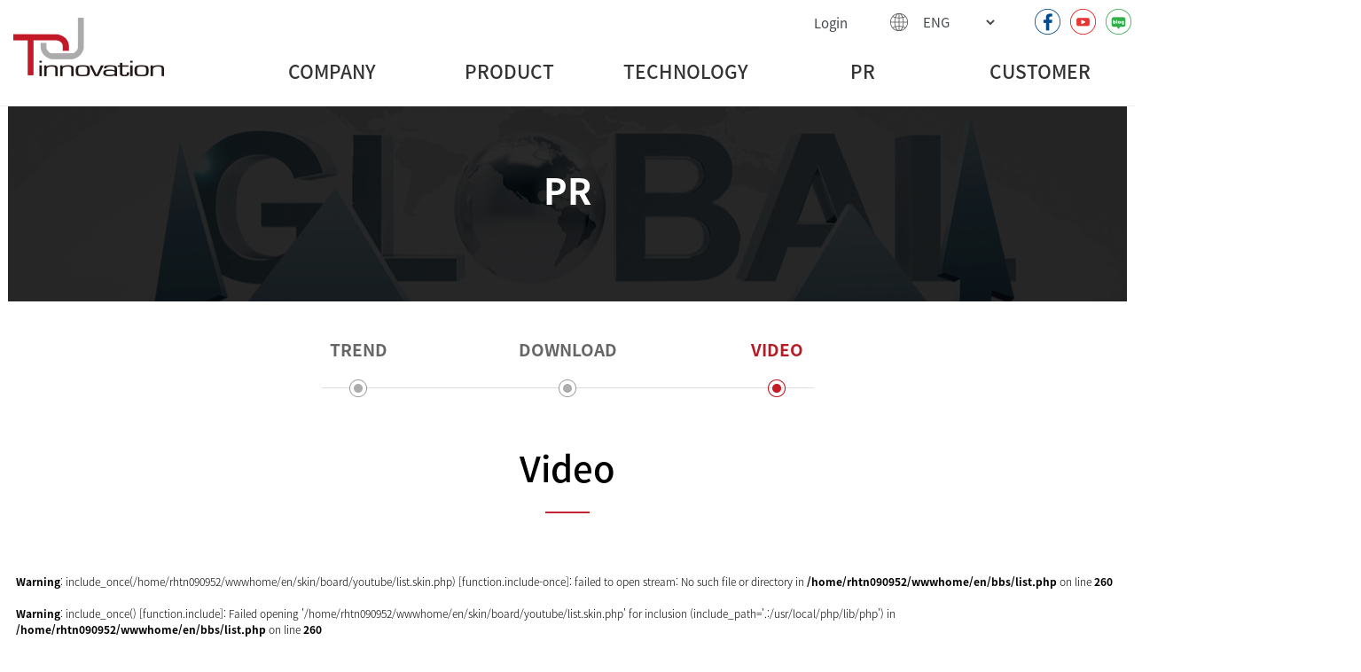

--- FILE ---
content_type: text/html; charset=utf-8
request_url: http://www.tj-innovation.com/en/bbs/board.php?bo_table=video_en
body_size: 12851
content:
<!doctype html>
<html lang="ko">
<head>
<meta charset="utf-8">
<meta name="format-detection" content="telephone=no">
<link href="https://fonts.googleapis.com/css?family=Exo:400,700" rel="stylesheet">
<link href="https://fonts.googleapis.com/css?family=Noto+Sans+KR:300,400,700" rel="stylesheet">
<meta name="viewport" content="width=device-width,initial-scale=1.0,minimum-scale=0,maximum-scale=10,user-scalable=yes,user-scalable=no">
<meta http-equiv="imagetoolbar" content="no">
<meta http-equiv="X-UA-Compatible" content="IE=edge">
<meta name="naver-site-verification" content="67560d4c0b1d123a68cb1cbd6d23cb091d77be63"/>
<meta name="description" content="RF Solution, PSR, DAS. 통신 장비 및 기술 전문">
<meta name="keyword" content="RF Solution, PSR, DAS">
<meta property="og:type" content="website">
<meta property="og:title" content="(주)TJ 이노베이션">
<meta property="og:description" content="RF Solution, PSR, DAS. 통신 장비 및 기술 전문">
<meta property="og:image" content="http://www.tj-innovation.com/theme/basic/img/logo.png">
<meta property="og:url" content="http://www.tj-innovation.com">
<title>VIDEO 1 Page | TJ Innovation</title>
<link rel="stylesheet" href="http://www.tj-innovation.com/en/theme/tj2020/css/default.css?ver=171222">
<!--[if lte IE 8]>
<script src="http://www.tj-innovation.com/en/js/html5.js"></script>
<![endif]-->
<script>
// 자바스크립트에서 사용하는 전역변수 선언
var g5_url       = "http://www.tj-innovation.com/en";
var g5_bbs_url   = "http://www.tj-innovation.com/en/bbs";
var g5_is_member = "";
var g5_is_admin  = "";
var g5_is_mobile = "";
var g5_bo_table  = "video_en";
var g5_sca       = "";
var g5_editor    = "smarteditor2";
var g5_cookie_domain = "";
</script>
<link rel="stylesheet" href="https://cdnjs.cloudflare.com/ajax/libs/typicons/2.0.9/typicons.min.css" />
<script src="http://www.tj-innovation.com/en/js/jquery-1.8.3.min.js"></script>
<script src="http://www.tj-innovation.com/en/js/jquery.menu.js?ver=171222"></script>
<script src="http://www.tj-innovation.com/en/js/common.js?ver=171222"></script>
<script src="http://www.tj-innovation.com/en/js/wrest.js?ver=171222"></script>
<script src="http://www.tj-innovation.com/en/js/tj.js?ver=171222"></script>
<script src="http://www.tj-innovation.com/en/js/placeholders.min.js"></script>
<script src="http://www.tj-innovation.com/en/js/TweenMax.min.js"></script>

<script src="https://idangero.us/swiper/dist/js/swiper.min.js"></script>
<link rel="stylesheet" href="https://idangero.us/swiper/dist/css/swiper.min.css">
<link rel="stylesheet" href="http://www.tj-innovation.com/en/js/font-awesome/css/font-awesome.min.css">
<link rel="stylesheet" href="https://cdnjs.cloudflare.com/ajax/libs/animate.css/3.5.2/animate.min.css" />
</head>
<body>

<script>
//console.log(window.location.search.split('=').slice(-1).join());
</script>
<!-- 상단 시작 { -->
<div id="hd">
    <h1 id="hd_h1">VIDEO 1 Page</h1>
    <div id="skip_to_container"><a href="#container">본문 바로가기</a></div>

        <!-- <div id="tnb">
        <ul>
                        <li><a href="http://www.tj-innovation.com/en/bbs/register.php"><i class="fa fa-user-plus" aria-hidden="true"></i> 회원가입</a></li>
            <li><a href="http://www.tj-innovation.com/en/bbs/login.php"><b><i class="fa fa-sign-in" aria-hidden="true"></i> 로그인</b></a></li>
            
        </ul>
  
	</div> -->

    <div id="hd_wrapper">
        <div id="logo">
            <a href="http://www.tj-innovation.com/en"><img src="http://www.tj-innovation.com/en/theme/tj2020/img/logo_en.png" alt="TJ Innovation"></a>
		</div>
		<a href="#" class="mmenu typcn typcn-th-menu"></a>
		
		<div class="social-links " style="float: right; position: relative; right: -15px;" >
			<!-- <a href="/page.php?menu=0301_re"><img src="http://www.tj-innovation.com/en/theme/tj2020/img/facebook.png" /></a> -->
			<a href="javascript:alert('Coming soon');" onfocus="this.blur()"><img src="http://www.tj-innovation.com/en/theme/tj2020/img/facebook.png" /></a>
			<a href="https://www.youtube.com/channel/UCFH4lGULQ-Olp9kfCN-kPdw"><img src="http://www.tj-innovation.com/en/theme/tj2020/img/youtube.png" /></a>
			<a href="https://blog.naver.com/tjinno"><img src="http://www.tj-innovation.com/en/theme/tj2020/img/blog.png" /></a>
		</div>
		<img src="http://www.tj-innovation.com/en/theme/tj2020/img/language.png" width='20' style="float: right; position: relative; right: 124px; top: 5px;">
		<select onchange="if(this.value) location.href=(this.value);" class="form-control fh5co_text_select_option" style="width: 100px">
			<option value="../en/">ENG </option>
				<option value="../../">한글 </option>
				<option value="../../ja/">日本語 </option>
			</select>
							<a href="http://www.tj-innovation.com/en/bbs/login.php" style="position: relative; left: 630px; top:3.4px; font-size:15px; font-weight:bolder; color:#464a4c">
				Login</a>
					<div class="nav-wrap">
			<nav id="" class="nav-gnb-wrap">
				<ul class="nav">
					<li>
						<a href="/en/page.php?menu=0101_en">COMPANY</a>
						<ul>
							<li><a href="/en/page.php?menu=0101_en">About us</a></li>
							<li><a href="/en/page.php?menu=0102_en">CEO intro</a></li>
							<li><a href="/en/bbs/board.php?bo_table=history_en">History</a></li>
							<li><a href="/en/bbs/board.php?bo_table=certification_en">Certification·Patent</a></li>	
							<li><a href="/en/page.php?menu=0105_en">Location</a></li>
						</ul>
					</li>
					<li>
						<a href="/en/bbs/board.php?bo_table=test_en">PRODUCT</a>
						<ul>
							<li><a href="/en/bbs/board.php?bo_table=test_en#mmWave">mmWave</a></li>
							<li><a href="/en/bbs/board.php?bo_table=test_en#das">DAS</a></li>
							<li><a href="/en/bbs/board.php?bo_table=test_en#ics">ICS</a></li>
							<li><a href="/en/bbs/board.php?bo_table=test_en#rf">RF</a></li>	
							<li><a href="/en/bbs/board.php?bo_table=test_en#psr">PSR</a></li>
							<li><a href="/en/bbs/board.php?bo_table=test_en#ams">AMS</a></li>	
						</ul>
							
					</li>
					<li>
						<a href="/en/page.php?menu=0301_en">TECHNOLOGY</a>
						<ul>
							<li><a href="/en/page.php?menu=0301_en">POI</a></li>
							<li><a href="/en/page.php?menu=0302_en">ICS</a></li>
							<li><a href="/en/page.php?menu=0303_en">Uplink noise canceling</a></li>
							<!-- <li><a href="/en/page.php?menu=0304_en">TDD sync acquisition</a></li> -->
						</ul>
					</li>
					<li>
						<a href="/en/bbs/board.php?bo_table=trend_en">PR</a>
						<ul>
							<li><a href="/en/bbs/board.php?bo_table=trend_en">TREND</a></li>
							<li><a href="/en/bbs/board.php?bo_table=download_en">DOWNLOAD</a></li>
							<li><a href="/en/bbs/board.php?bo_table=video_en">VIDEO</a></li>	
						</ul>
					</li>
					<li>
						<a href="/en/bbs/board.php?bo_table=inquiry_en">CUSTOMER</a>
						<ul>
						<!-- <li><a href="/en/bbs/board.php?bo_table=inquiry_en">PRODUCT INQUIRY</a></li> -->
						<li><a href="/en/page.php?menu=0602_en">PROPOSAL</a></li>
						</ul>
					</li>
				</ul>
				<div class="gnb-bg-box"></div>
			</nav>	
		</div>
	</div>
    <script>
    
    $(function(){
        $(".gnb_menu_btn").click(function(){
            $("#gnb_all").show();
        });
        $(".gnb_close_btn").click(function(){
            $("#gnb_all").hide();
        });
    });

    </script>
</div>
<!-- } 상단 끝 -->


<hr>

<!-- 콘텐츠 시작 { -->
<div id="wrapper" >
    <div id="container_wr">
    		<div class="subt sub04">
			<h3>PR</h3>
			<span class="top_subtitle"></span>

			<div id="location">
				<div class="wrap">
					<!-- <div class="menu_off">
						<a href="/" class="home"></a>
						<div class="menuwrap"></div>
					</div> -->
					
					<!-- menu_off 클릭 시 나오는 펼침메뉴 -->
					<!-- <div class="menu_on">
						<a href="#" class="step">ABOUT US</a>
						<a href="#" class="step">PRODUCTS</a>
						<a href="#" class="step">TJ CLOUD</a>
						<a href="#" class="step">PARTNERS</a>
						<a href="#" class="step">RESOURCES</a>
						<a href="#" class="step">CONTACT US</a>
					</div> -->
					<!-- 끝 -->
				</div>
			</div>
		</div>
		<div id="container">
						


	<div id="subnav">
		<div class="linkbox">
		<a href="/en/bbs/board.php?bo_table=trend_en" class="">TREND</a>
		<a href="/en/bbs/board.php?bo_table=download_en" class="">DOWNLOAD</a>
		<a href="/en/bbs/board.php?bo_table=video_en" class="on">VIDEO</a>
		<div class="line"></div>
	</div>
</div>

<div id="subh">
	
</div>
	<div style="text-align:center; margin-bottom: 50px;">
	<span style="font-size:40px; font-weight:500; margin: 0 0 50px 0; text-align:center; ">Video</span>
<div style="margin: 0 auto; padding-bottom: 20px; border-bottom: 2px solid #c32633; width:50px;"></div> 
</div>
<br />
<b>Warning</b>:  include_once(/home/rhtn090952/wwwhome/en/skin/board/youtube/list.skin.php) [<a href='function.include-once'>function.include-once</a>]: failed to open stream: No such file or directory in <b>/home/rhtn090952/wwwhome/en/bbs/list.php</b> on line <b>260</b><br />
<br />
<b>Warning</b>:  include_once() [<a href='function.include'>function.include</a>]: Failed opening '/home/rhtn090952/wwwhome/en/skin/board/youtube/list.skin.php' for inclusion (include_path='.:/usr/local/php/lib/php') in <b>/home/rhtn090952/wwwhome/en/bbs/list.php</b> on line <b>260</b><br />

    </div></div>

</div>
<!-- } 콘텐츠 끝 -->

<hr>

<!-- 하단 시작 { -->
<div id="ft">
	<div class="foot_sitemap">
		<ul>
			<li>
				<h4><a href="/en/page.php?menu=0101_en">COMPANY</a></h4>
				<a href="/en/page.php?menu=0101_en">About us</a><br />
				<a href="/en/page.php?menu=0102_en">CEO intro</a><br />
				<a href="/en/bbs/board.php?bo_table=history_en">History</a><br />
				<a href="/en/bbs/board.php?bo_table=certification_en">Certification·Patent</a><br />
				<a href="/en/page.php?menu=0105_en">Location</a>
			</li>
			<li>
				<h4><a href="/en/bbs/board.php?bo_table=test_en">PRODUCT</a></h4>
				<a href="/en/bbs/board.php?bo_table=test_en#mmWave">mmWave</a><br />
				<a href="/en/bbs/board.php?bo_table=test_en#das">DAS</a><br />
				<a href="/en/bbs/board.php?bo_table=test_en#ics">ICS</a><br />
				<a href="/en/bbs/board.php?bo_table=test_en#rf">RF</a><br />
				<a href="/en/bbs/board.php?bo_table=test_en#psr">PSR</a><br />
				<a href="/en/bbs/board.php?bo_table=test_en#ams">AMS</a>
			</li>
			<li>
				<h4><a href="/en/page.php?menu=0301_en">TECHNOLOGY</a></h4>
				<a href="/en/page.php?menu=0301_en">POI</a><br />
				<a href="/en/page.php?menu=0302_en">ICS</a><br />
				<a href="/en/page.php?menu=0303_en">Uplink noise canceling</a>
				<!-- <a href="/en/page.php?menu=0304_en">TDD sync acquisition</a> -->
			</li>
			<li>
				<h4><a href="/en/bbs/board.php?bo_table=trend_en">PR</a></h4>
				<a href="/en/bbs/board.php?bo_table=trend_en">TREND</a><br />
				<a href="/en/bbs/board.php?bo_table=download_en">DOWNLOAD</a><br />
				<a href="/en/bbs/board.php?bo_table=video_en">VIDEO</a>
			</li>
			<li>
				<h4><a href="/en/bbs/board.php?bo_table=inquiry_en">CUSTOMER</a></h4>
				<!-- <a href="/en/bbs/board.php?bo_table=inquiry_en">PRODUCT INQUIRY</a><br /> -->
				<a href="/en/page.php?menu=0602_en">PROPOSAL</a>
			</li>
		</ul>
	</div>
	<div class="info">
		<ul>
			<li style="float:right; text-align:right;">
				<ul>
					<li><img src="http://www.tj-innovation.com/en/theme/tj2020/img/logo_en.png" width='140' height='54'/></li>
					<li>Product Inquiry : contact@tj-innovation.com</li>
				</ul>
			</li>
			<li>
				<ul style="bottom:60px;position: relative;">
					<li>Address : #2018, Sambo Techno-tower 122, Jomaru-ro ,385beon-gil Bucheon-si, Gyeonggi-do</li>
					<li>Phone : +82-32-223-6700  Fax: +82-507-0338-0400</li>
					<li>COPYRIGHT&copy;2018 TJ INNOVATION</li>
				</ul>
			</li>
		</ul>
	</div>
</div>

<!-- Global site tag (gtag.js) - Google Analytics -->
<script async src="https://www.googletagmanager.com/gtag/js?id=UA-81863247-27"></script>
<script>
  window.dataLayer = window.dataLayer || [];
  function gtag(){dataLayer.push(arguments);}
  gtag('js', new Date());

  gtag('config', 'UA-81863247-27');
</script>
<!-- } 하단 끝 -->

<script>
$(function() {
    // 폰트 리사이즈 쿠키있으면 실행
    font_resize("container", get_cookie("ck_font_resize_rmv_class"), get_cookie("ck_font_resize_add_class"));
});
</script>



<!-- ie6,7에서 사이드뷰가 게시판 목록에서 아래 사이드뷰에 가려지는 현상 수정 -->
<!--[if lte IE 7]>
<script>
$(function() {
    var $sv_use = $(".sv_use");
    var count = $sv_use.length;

    $sv_use.each(function() {
        $(this).css("z-index", count);
        $(this).css("position", "relative");
        count = count - 1;
    });
});
</script>
<![endif]-->

</body>
</html>

<!-- 사용스킨 : youtube -->


--- FILE ---
content_type: text/css
request_url: http://www.tj-innovation.com/en/theme/tj2020/css/default.css?ver=171222
body_size: 63617
content:
@charset "utf-8";

/* 초기화 */
@font-face {font-family: 'Noto Sans KR';font-style: normal;font-weight: 100;src: url(//fonts.gstatic.com/ea/notosanskr/v2/NotoSansKR-Thin.woff2) format('woff2'),url(//fonts.gstatic.com/ea/notosanskr/v2/NotoSansKR-Thin.woff) format('woff'),url(//fonts.gstatic.com/ea/notosanskr/v2/NotoSansKR-Thin.otf) format('opentype');} 
@font-face {font-family: 'Noto Sans KR';font-style: normal;font-weight: 300;src: url(//fonts.gstatic.com/ea/notosanskr/v2/NotoSansKR-Light.woff2) format('woff2'),url(//fonts.gstatic.com/ea/notosanskr/v2/NotoSansKR-Light.woff) format('woff'),url(//fonts.gstatic.com/ea/notosanskr/v2/NotoSansKR-Light.otf) format('opentype');} 
@font-face {font-family: 'Noto Sans KR';font-style: normal;font-weight: 400;src: url(//fonts.gstatic.com/ea/notosanskr/v2/NotoSansKR-Regular.woff2) format('woff2'),url(//fonts.gstatic.com/ea/notosanskr/v2/NotoSansKR-Regular.woff) format('woff'),url(//fonts.gstatic.com/ea/notosanskr/v2/NotoSansKR-Regular.otf) format('opentype');} 
@font-face {font-family: 'Noto Sans KR';font-style: normal;font-weight: 500;src: url(//fonts.gstatic.com/ea/notosanskr/v2/NotoSansKR-Medium.woff2) format('woff2'),url(//fonts.gstatic.com/ea/notosanskr/v2/NotoSansKR-Medium.woff) format('woff'),url(//fonts.gstatic.com/ea/notosanskr/v2/NotoSansKR-Medium.otf) format('opentype');} 
@font-face {font-family: 'Noto Sans KR';font-style: normal;font-weight: 700;src: url(//fonts.gstatic.com/ea/notosanskr/v2/NotoSansKR-Bold.woff2) format('woff2'),url(//fonts.gstatic.com/ea/notosanskr/v2/NotoSansKR-Bold.woff) format('woff'),url(//fonts.gstatic.com/ea/notosanskr/v2/NotoSansKR-Bold.otf) format('opentype');} 
@font-face {font-family: 'Noto Sans KR';font-style: normal;font-weight: 900;src: url(//fonts.gstatic.com/ea/notosanskr/v2/NotoSansKR-Black.woff2) format('woff2'),url(//fonts.gstatic.com/ea/notosanskr/v2/NotoSansKR-Black.woff) format('woff'),url(//fonts.gstatic.com/ea/notosanskr/v2/NotoSansKR-Black.otf) format('opentype');}

html {overflow-y:scroll}
body {margin:0;padding:0;font-size:0.75em;font-family:'Noto Sans KR', 'Exo', dotum, sans-serif; font-weight:300;background:#fff}
html, h1, h2, h3, h4, h5, h6, form, fieldset, img {margin:0;padding:0;border:0}
h1, h2, h3, h4, h5, h6 {font-size:1em;font-family:'Noto Sans KR', 'Exo', dotum, sans-serif}
article, aside, details, figcaption, figure, footer, header, hgroup, menu, nav, section {display:block}

ul,li, dl,dt,dd {margin:0;padding:0;list-style:none;}
legend {position:absolute;margin:0;padding:0;font-size:0;line-height:0;text-indent:-9999em;overflow:hidden}
label, input, button, select, img {vertical-align:middle;font-size:1em}
input, button {margin:0;padding:0;font-family:'Noto Sans KR','Exo', dotum, sans-serif;font-size:1em}
input[type="submit"]{cursor:pointer}
button {cursor:pointer}

textarea, select {font-family:'Noto Sans KR','Exo', dotum, sans-serif;font-size:1em}
select {margin:0}
p {margin:0;padding:0;word-break:break-all}
hr {display:none}
pre {overflow-x:scroll;font-size:1.1em}
a {color: #000000;text-decoration:none}

*, :after, :before {
    -webkit-box-sizing: border-box;
    -moz-box-sizing: border-box;
    box-sizing: border-box;
}

input[type=text],input[type=password], textarea {
-webkit-transition: all 0.30s ease-in-out;
-moz-transition: all 0.30s ease-in-out;
-ms-transition: all 0.30s ease-in-out;
-o-transition: all 0.30s ease-in-out;
outline: none;
}

input[type=text]:focus,input[type=password]:focus,  textarea:focus,select:focus {
-webkit-box-shadow:  0 0 5px #9ed4ff;
-moz-box-shadow:  0 0 5px #9ed4ff;
box-shadow: 0 0 5px #9ed4ff;
border: 1px solid #558ab7 !important;
}
.placeholdersjs { color: #aaa !important; }

/* 레이아웃 크기 지정 */
#hd, #wrapper, #ft{width:100%;min-width:1200px}
#hd{position: fixed; top:0px; z-index:20; height:120px;background:#fff;border-bottom: 1px solid #eceeef;}
#hd_pop,
#tnb ul,
#gnb .gnb_wrap,
.wrap,
#ft_wr{position:relative;width:1200px;margin:0 auto;}

/* 팝업레이어 */
#hd_pop {z-index:1000;position:relative;margin:0 auto;height:0}
#hd_pop h2 {position:absolute;font-size:0;line-height:0;overflow:hidden}
.hd_pops {position:absolute;border:1px solid #e9e9e9;background:#fff;}
.hd_pops img{max-width:100%}
.hd_pops_con {}
.hd_pops_footer {padding: 0;background:#000;color:#fff;text-align:left;position:relative;}
.hd_pops_footer:after {display:block;visibility:hidden;clear:both;content:""}
.hd_pops_footer button {padding: 10px;border:0;color:#fff}
.hd_pops_footer .hd_pops_reject{background:#000;text-align:left}
.hd_pops_footer .hd_pops_close{background:#393939;position:absolute;top:0;right:0}

/* 상단 레이아웃 */
#hd_h1 {position:absolute;font-size:0;line-height:0;overflow:hidden}
#hd_wrapper {
	position:relative;
	width:1250px; 
	margin:0 auto;
	padding:10px 0;
	z-index: 20; 
	background-color: #fff;
 }
#hd_wrapper:after {display:block;visibility:hidden;clear:both;content:""}
#logo {float:left;padding:20px 0 0 0px; }
#logo img { width:170px; position: relative; bottom: 10px;} /* 로고 사이즈 */
.mmenu {display:none;}

@media (max-width:768px) {
	#hd {position:relative;height:60px;min-height:60px;}
	#logo {float:none;position:absolute;top:10px;left:50%;padding:0;margin-left:-52px;}
	.nav-wrap {display:block;}	
	#logo img {max-width:none;height:40px;}
	.wrap {width:100%;}
	#hd, #wrapper, #ft {min-width:100%;}
	.mmenu {display:block;position:absolute;top:10px;right:15px;width:20px;height:20px;font-size:24px;color:#343434;}
}

/* 메인메뉴 */
.nav-gnb-wrap {
    position: absolute;
    top:45px;
    right: -60px;
    z-index: 2;
	width: 1050px; /* 메뉴 간격 */
    font-weight: 400;
    text-align: center;
}
.nav-gnb-wrap > ul:after {display: table; clear: both;content: ''; }
.nav-gnb-wrap > ul > li{float:left; width:19%;}
.nav-gnb-wrap > ul > li > a{position:relative;display:inline-block;color:#333333;font-weight:500;font-size:21px;padding:20px 0px 10px 0px;} 
.nav-gnb-wrap > ul > li:hover > a:after {content:'';display:block;position:absolute;bottom:-1px;width:100%;border-bottom:3px solid #c31726;z-index:10;}
.nav-gnb-wrap ul ul {
  display: none;
  overflow: hidden;
  position: relative;
  z-index: 2;
  height: 0;
  margin-top: 22px;
  padding-top: 3px;
}

.nav-gnb-wrap ul ul::before {
  position: absolute;
  top: 0;
  left: 0;
  z-index: 1;
  width: 1px;
  height: 240px;
  background-color: #eceeef;
  content: '';
}

.nav-gnb-wrap ul ul li {
  margin: 0px 10px;
  line-height:32.5px;
  padding-left: 0px;
  text-align:center;
}

.nav-gnb-wrap ul ul a {
  display: block;
  position: relative;
  color: #666;
  font-size:16px;
}

.nav-gnb-wrap ul ul a::before {}
.nav-gnb-wrap ul ul a::before { border-radius: 50%;}
.nav-gnb-wrap ul ul a:hover {  color: #c31726;}

.nav-gnb-wrap ul > li:last-child ul:after {
  position: fixed;
  top: 0;
  right: 0;
  z-index: 1;
  width: 1px;
  height: 240px;
  background-color: #eceeef;
  content: '';
}
.nav-gnb-wrap .gnb-bg-box {
  display: none;
  position: fixed;
  top: 120px;
  left: 0;
  z-index: 1;
  width: 100%;
  border-top: 1px solid #eceeef;
  border-bottom: 1px solid #eceeef;
  background-color: #f9f9f9;
}



-webkit-box-shadow: 0 1px 3px rgba(0,0,0,0.3);
-moz-box-shadow:  0 1px 3px rgba(0,0,0,0.3);
box-shadow: 0 1px 3px rgba(0,0,0,0.3)}
#gnb ul:after {display:block;visibility:hidden;clear:both;content:""}
#gnb .gnb_1dli{float:left;line-height:50px;padding:0 15px;position:relative;}
#gnb .gnb_1dli:hover{background:#1a30a7;
-webkit-transition: background-color 2s ease-out;
-moz-transition: background-color 0.3s ease-out;
-o-transition: background-color 0.3s ease-out;
transition: background-color 0.3s ease-out;}

.gnb_1dli .bg{display:inline-block;width:10px;height:10px;overflow:hidden;background:url(../img/gnb_bg2.gif) no-repeat 50% 50%;text-indent:-999px}
.gnb_1da {display:inline-block;font-weight:bold;color:#fff;text-decoration:none;}
.gnb_2dli{border-top:1px solid #253dbe}
.gnb_2dli:first-child{border:0}
.gnb_2dul {display:none;position:absolute;top:50px;min-width:140px;background:#1a30a7;padding: 0;
-webkit-box-shadow: 0 1px 5px rgba(0,0,0,0.1);
-moz-box-shadow:  0 1px 5px rgba(0,0,0,0.1);
box-shadow: 0 1px 5px rgba(0,0,0,0.1);}
.gnb_2da {display:block;padding:0 10px;line-height:40px;color:#c3cbf7;text-align:left;text-decoration:none}
a.gnb_2da:hover{background:#0e2080;
-moz-transition: all 0.3s ease-out;
-o-transition: all 0.3s ease-out;
transition: all 0.3s ease-out;}


#gnb .gnb_menu_btn{background:#4158d1;color:#fff;width:50px;height:50px;border:0;vertical-align:top;font-size:18px}
#gnb .gnb_close_btn{background:#4158d1;color:#fff;width:50px;height:50px;border:0;vertical-align:top;font-size:18px;position:absolute;top:-50px;left:0}
#gnb .gnb_mnal{padding:0}

#gnb_all{display:none;position:absolute;width:100%;z-index:99;}
#gnb_all .gnb_al_ul:after {display:block;visibility:hidden;clear:both;content:""}
#gnb_all .gnb_al_ul{background:#fff;border:1px solid #4158d1;padding:20px;
-webkit-box-shadow: 0 2px 5px rgba(0,0,0,0.2);
-moz-box-shadow:  0 2px 5px rgba(0,0,0,0.2);
box-shadow: 0 2px 5px rgba(0,0,0,0.2);}
#gnb_all .gnb_al_li{background:#fff;float:left;min-width:20%;padding:5px }
#gnb_all .gnb_al_li .gnb_al_a{font-size:1.083em;padding:10px;display:block;position:relative;margin-bottom:10px;background: #eff1f9;border-bottom: 1px solid #dee2f1;font-weight: bold;color:#243071}
#gnb_all .gnb_al_li li {padding-left:10px;line-height:2em}
#gnb_all .gnb_al_li li i{color:#9ca6cc}
#gnb_all .gnb_al_li li a{color:#555}
#gnb_ov { position:absolute;width:100%; height:160px; background-color:#fff; border-top:1px solid #dbdbdb; z-index:999; top:120px;}
#gnb_ov ul { float:right; margin-right:480px; }
#gnb_ov ul li { display:inline-block; color:#333333; font-size:19px; padding:10px 40px; text-align:center; vertical-align:top;}
#gnb_ov a { display:block; font-size:15px; color:#666; margin:10px 0; font-weight:400;}
#gnb_ov a:hover { color:#c31726; font-weight:400; }
#gnb_ov .menu02 { width:150px; }

/* 중간 레이아웃 */
/* 좌우 폭 */
.wrapper {position:relative;width:1262px;margin:0 auto;}
#wrapper{margin-top:120px;}
#container_wr:after {display:block;visibility:hidden;clear:both;content:""}
#container_wr {z-index:5;margin:0 auto;height:100%;width:100%;zoom:1}
#aside {float:right;width:305px;padding:0;background: #e7ebf3;height: 100%;border: 1px solid #adbfd2;margin:20px 0 20px 20px}

#container {z-index:0;position:relative;min-height:500px;height:auto !important; margin:20px  auto;height:500px;font-size:1em;width:1244px;zoom:1; margin-bottom: 90px;}
#container:after {display:block;visibility:hidden;clear:both;content:""}
#container_title {font-size:1.333em;margin:0 auto;}
#container_title span{margin:0 auto 10px;display:block;line-height:30px;font-weight:bold;}
/*.latest_wr:after {display:block;visibility:hidden;clear:both;content:""}*/
.lt_wr{width:49%}
.lt_wr:nth-child(2n+1){clear:both}
.latest_wr:after {display:block;visibility:hidden;clear:both;content:""}
/* 하단 레이아웃 */
#ft{width: 100%; height: 475px; margin: 0 auto; padding: 60px 0 0 155px; background-color: #8881;}
#ft:after {content:'';display:block;clear:both;}
#ft .foot_sitemap {width: 1380px; font-size: 15px; text-align: center; margin: 0 auto 50px;}
#ft .foot_sitemap ul { width: 100%; overflow: hidden; margin: 0 auto;}
#ft .foot_sitemap li { float:left; margin-right:150px; line-height: 30px; height: 210px;}
#ft .foot_sitemap li a { color:#666; }
#ft .foot_sitemap li h4 { font-size:19px; margin-bottom:6px;}
#ft .foot_sitemap li h4 a { color:#666; }
#ft .info {width: 1380px; font-size: 15px; margin: 0 auto 50px; line-height: 10px;}
#ft .info ul { width: 1205px; overflow: hidden; margin: 0 auto; font-size:15px; color:#666; float: left; line-height: 23px;}
#ft .info ul li>.infoRight {text-align: right; float: right;}

.swiper-pagination {bottom:160px;}
.swiper-pagination-bullet-active {background:#fff !important;}
.swiper-wrapper {text-align:center;}

@media (max-width:768px) {
	.nav-gnb-wrap {display:none;top:60px;left:0;right:auto;width:100%;background:#fff;border-bottom:2px solid #c31726;}
	.nav-gnb-wrap > ul > li {float:none;width:100%;}
	.nav-gnb-wrap > ul > li > a {padding:10px 0;font-size:16px;font-weight:200;}
	.nav-gnb-wrap > ul > li:hover {text-decoration:none;}
	.nav-gnb-wrap > ul > li:hover > a:after {display:none;}
	.nav-gnb-wrap ul ul {display:none;}
	
	#wrapper {margin-top:0px;}
	#wrapper.main {margin-top:0px;}
}

.left_0101 { position:relative;float:left;width:575px;padding: 50px 0px; text-align: left;}
.right_0101 { position:relative;float:right;width:575px;padding: 50px 0px; text-align: left;}

/* .visual {width:100%;height:800px;text-align:center;overflow:hidden;}  메인 사진 크기 */

/* body  */
.boxMain {width:100%;height:auto;background:#ffffff; margin: 0 auto; text-align: center; color: #757575; font-family: Noto Sans KR;} 	
.boxMain:after {content:'';display:block;clear:both;}
.boxMain .wrapper {padding-top:50px;}
.boxMain .main1 {position:relative;background:url('../img/introduce.png');width:1262px;height:170px;}
.boxMain .main1 .main1_title {position: absolute;top: 22%;left: 55px; font-size: 23px; font-weight:bold;}
/* .boxMain .main1 .main1_title a { color: #b01c28;} */
.boxMain .main1 .more { position:relative;left:380px;top:20%; font-size:18px;font-weight:500; font-family: Noto Sans KR;}
.boxMain .main2 {height:540px;}
.boxMain .fleft { position:relative;float:left;width:620px;height:540px;padding: 50px 50px; background:url('../img/product_20.png') center no-repeat;}
.boxMain .fleft .left_title {position: absolute;top: 9%;left: 257px; font-size: 23px; font-weight: bold; color:#424242;}
.boxMain .fleft .more { position:relative;float:right; font-size:18px;font-weight:500; font-family: Noto Sans KR; color:#424242;}
/* .boxMain .fleft .main2_product .swiper-container .boximg {position: absolute; bottom: 25px; right: 70px; width: 260px; height: 350px;} */
.boxMain .fleft .main2_product {position: absolute; right: 50px; width: 520px; height: 350px; color:#424242; top:90px;}
.boxMain .fright { position:relative;float:right;width:620px;height:540px;padding: 50px 50px; color:#424242; background:url('../img/product_30.png') center no-repeat; text-align: left;}
.boxMain .fright .right_title {position: absolute;top: 9%;left: 230px; font-size: 23px; font-weight: bold; color:#424242;}
.boxMain .fright .more { position:relative;float:right; font-size:18px;font-weight:500; font-family: Noto Sans KR; color:#424242;}
.index_bg {width:100%; height:600px; margin: 0 auto; background:url('../img/promote_20.png')center no-repeat;overflow:hidden;}
.index_promote {width:1269px; height:600px; margin: 0 auto; }
.index_promote_title {text-align: left; font-size: 23px; font-weight: bold;margin: 60px 0 30px 8px;}
.promote_title {text-align:center; font-size:19px; font-weight:bold; position:relative; top:30px; z-index: 1;}
.index_promote .pleft {float: left; width: 423px; height:400px; background:url('../img/trend_lan.png')center no-repeat;overflow:hidden;}
.index_promote .pleft .more{position:relative; top:8px; font-size:12px; left: 125px; font-weight:500; font-family: Noto Sans KR; z-index: 1;}
.index_promote .pleft .new_trend{position: relative; top:105px; }
.index_promote .pcenter {float: left; width: 423px; height:400px; background:url('../img/video_lan.png')center no-repeat;overflow:hidden;}
 /* .index_promote .pcenter .pcenter1 {float: left; width: 360px;} */
.index_promote .pcenter .more{position:relative; top:8px; font-size:12px; left: 125px; font-weight:500; font-family: Noto Sans KR; z-index: 1;}
.index_promote .pcenter .new_video {position:relative; top:105px}
/* .promote .index_promote .pcenter .new_download {float: left;  width:300px; position:relative; bottom: 123px; left:18.5px;} */
 .index_promote .pright {float: left; width: 423px; height:400px; background:url('../img/download_lan.png')center no-repeat;overflow:hidden;}
.index_promote .pright .new_download {position:relative; top:105px}
.index_promote .pright .more{position:relative; top:8px; left: 125px; font-size:12px;font-weight:500; font-family: Noto Sans KR; z-index: 1;}

div.cont {padding:40px 0 140px;text-align:center;color:#666666;font-size:21px;}

/* product overview end  */
.subt {position:relative; width:1262px;height:220px; margin-top:120px; text-align:center; margin: 0 auto;}
.subt.sub01 {background:url('../img/0101_title_bg.png') center no-repeat;}
.subt.sub02 {background:url('../img/0301_title_bg.png') center no-repeat;}
.subt.sub03 {background:url('../img/0201_title_bg.png') center no-repeat;}
.subt.sub04 {background:url('../img/0401_title_bg.png') center no-repeat;}
.subt.sub05 {background:url('../img/0501_title_bg.png') center no-repeat;}
.subt.sub06 {background:url('../img/0601_title_bg.png') center no-repeat;}
/* .subt.sub04 {background:url('../img/0501_title_bg.png') center no-repeat;} */
.subt h3 {width:100%;color:#ffffff;font-size:40px;text-align:center;padding-top:65px; font-weight:700;}
#location { position:relative; width:1200px; margin:144px auto 0; z-index:1;}
#location .wrap { }
#location .menu_off { position:absolute; background-color:#c31726; bottom:0; height:47px; text-align:left; width:1200px;}
#location:after {content:'';display:block;clear:both;}
#location .menu_off a {float:left; padding:0px; height:47px;}
#location .menu_off .home { display:inline-block; background:url('../img/icon_home.png') center no-repeat; width:46px; border-left:1px solid #c73d49; border-right:1px solid #c73d49;}
#location .menu_off .step { position:relative;display:inline-block; background:url('../img/icon_location_arrow.png') center no-repeat; width:166px; background-position:135px 18px;color:#fff; font-weight:700; font-size:14px; border-right:1px solid #c73d49; line-height:47px; padding-left:20px;}
#location .menu_off .step.step_up{background:url('../img/icon_location_arrow_up.png') center no-repeat; background-position:135px 18px ;}
#location .menu_off .on { background-color:#a50f1c; }
#location .menu_on { clear:both; position:absolute; top:47px;width:100%;background-color:#c31726; z-index:50; text-align:left; left:-0px;}
#location .menu_on a { display:block;width:100%;color:#fff;text-indent:20px; }
#location .menu_on a:hover { background-color:#a50f1c; }
#location .menu_on .step { display:block; width:166px; background-position:135px 18px;color:#fff; font-weight:700; font-size:14px; border-right:1px solid #c73d49; line-height:47px; padding-left:20px;}
#location .menuwrap {position:relative;}
#location .menu2 {display:none;}

@media (max-width:768px) {
	.subt {margin-top:0px;height:150px;}
	.subt h3 {padding-top:30px;font-size:24px;}
	.top_subtitle {display:block;width:96%;margin:0 auto;font-size:14px;}
	#container {width:100%;}
	#location {width:100%;margin:100px auto;}
	#location .menu_off {width:100%;}
	#location .menu_off .home {width:10%;}
	#location .menu_off .step {width:42%;}
	
	#main01 {font-size:16px;}
	#main01 .wrap {width:100%;min-height:auto;}
	#main01 .visual {float:none;}
	#main01 .wrap img {max-width:100%;}
	#main01 h2 {text-align:center;}
	#main01 h2 img {height:50px;}
	#main01 .info_cloud {padding:20px 0;}
	#main01 .info_cloud p {display:block;width:90%;margin:10px auto;}
	#main01 a.btn_more {display:block;margin-top:20px;}

	#main02 {padding:80px 0;}
	#main02 .wrap .title {width:90%;margin:0 auto 30px;}
	#main02 h2 {font-size:30px;}
	#main02 .product01 {float:none;width:100%;height:auto;}
	#main02 .product01 .txt {position:relative;left:auto;top:auto;display:block;width:90%;margin:10px auto;}
	#main02 .product01 img {position:relative;left:auto;top:auto;display:block;margin:30px auto 10px;width:60%;}
	#main02 .product02 {float:none;width:100%;height:auto;}
	#main02 .product02 .txt {position:relative;left:auto;top:auto;right:auto;display:block;width:90%;margin:10px auto;}
	#main02 .product02 img {position:relative;left:auto;top:auto;display:block;margin:30px auto 10px;width:60%;}
	#main02 .product03 {float:none;width:100%;height:auto;}
	#main02 .product03 .txt {position:relative;left:auto;top:auto;right:auto;display:block;width:90%;margin:10px auto;}
	#main02 .product03 img {position:relative;left:auto;top:auto;display:block;margin:30px auto 10px;width:60%;}
	#main02 .product04 {float:none;width:100%;height:auto;margin-top:0;}
	#main02 .product04 .txt {position:relative;left:auto;top:auto;right:auto;display:block;width:90%;margin:10px auto;bottom:0;}
	#main02 .product04 img {position:relative;left:auto;top:auto;display:block;margin:30px auto 10px;width:60%;}
	#main02 .product05 {float:none;width:100%;height:auto;}
	#main02 .product05 .txt {position:relative;left:auto;top:auto;right:auto;display:block;width:90%;margin:10px auto;}
	#main02 .product05 img {position:relative;left:auto;top:auto;display:block;margin:30px auto 10px;width:60%;}

	#main03 .wrap .title {width:90%;margin:0 auto;}
	#main03 h2 {font-size:30px;}
	#main03 .wd_100 dt, #main03 .wd_100 dd {float:none;width:90%;margin:10px auto;}
	#main03 .wd_100 dd ul:after {content:'';display:block;clear:both;}
	#main03 .wd_50 {float:none;width:100%;margin:0 auto;}
	#main03 .wd_50_r {float:none;width:100%;margin:0 auto;}
	#main03 .wd_50 dt, #main03 .wd_50 dd {float:none;width:90%;margin:10px auto;}
	#main03 .wd_50 dd ul:after {content:'';display:block;clear:both;}
	#main03 .wd_50_r dt, #main03 .wd_50_r dd {float:none;width:90%;margin:10px auto;}
	#main03 .wd_50_r dd ul:after {content:'';display:block;clear:both;}

	#ft {padding:20px 0;}
	#ft .foot_sitemap {max-width:100%;}
	#ft .sitemap:after {content:'';display:block;clear:both;}
	#ft .sitemap li {max-height:100px;}
	#ft .info {float:none;padding:0;border:0;}
}

.top_subtitle { font-size:16px; color:#aaa; }
#subh {margin-bottom:50px;}
#subh h4 {position:absolute;top:0;left:50%;min-width:400px;margin-left:-200px;text-align:center;padding:20px;color:#000000;font-size:40px;background:#fff;z-index:10;}
#subh hr {content:'';display:block;position:absolute;top:40px;left:0;width:100%;height:2px;background:url('../img/hLine.png') center repeat-x;border:0;z-index:1;}

#subnav {position:relative;width:100%;height:88px;margin-bottom:30px;text-align:center;}
#subnav .linkbox {position:relative;width:fit-content;margin:0 auto;}
#subnav .linkbox:before {content:'';display:block;position:absolute;width:75px;height:20px;bottom:0;left:0;background:#fff;z-index:3;}
#subnav .linkbox:after {content:'';display:block;position:absolute;width:75px;height:20px;bottom:0;right:0;background:#fff;z-index:3;}
#subnav a {position:relative;display:inline-block;width:233px;color:#666666;font-weight:700;font-size:19px;padding:20px 10px 40px;}
#subnav a:after {content:'';display:block;position:absolute;width:20px;height:20px;left:50%;bottom:0;background:url('../img/checkOff.png') center bottom no-repeat;margin-left:-10px;z-index:10;}
#subnav a.on {color:#b71b25;}
#subnav a.on:after {background:url('../img/checkOn.png') center bottom no-repeat; color:#b71b25;}
#subnav .line {width:90%;height:2px;position:absolute;bottom:10px;left:5%;border-bottom:1px solid #dcdcdc;z-index:2;}

#r_subnav {position:relative;width:100%;height:88px;margin-bottom:30px;text-align:center;}
#r_subnav .r_linkbox {position:relative;width:fit-content;margin:0 auto;}
#r_subnav .r_linkbox li {display: inline-block; margin: 0 40px;}
#r_subnav a {position:relative;display:inline-block;width:100%;color:#666666;font-weight:700;font-size:19px;padding:20px 10px 40px;}
#r_subnav a.on {color:#b71b25;}
.r_linkbox a.on:after {content:'';display:block;position:absolute;width:100%;height:10px;bottom:40px;right:0;background:#fff;z-index:3; border-bottom:3px solid #c31726; }
#r_subnav .line {width:90%;height:2px;position:absolute;bottom:10px;left:5%;border-bottom:1px solid #dcdcdc;z-index:2;}

/* 게시물 선택복사 선택이동 */
#copymove {}
#copymove  .win_desc {text-align:center;display:block}
#copymove  .tbl_wrap{margin:20px }
#copymove  .win_btn{padding:0 20px 20px}
.copymove_current {float:right;background:#ff3061;padding:5px;color:#fff;border-radius:3px}
.copymove_currentbg {background:#f4f4f4}

/* 화면낭독기 사용자용 */
#hd_login_msg {position:absolute;top:0;left:0;font-size:0;line-height:0;overflow:hidden}
.msg_sound_only, .sound_only {display:inline-block !important;position:absolute;top:0;left:0;margin:0 !important;padding:0 !important;font-size:0;line-height:0;border:0 !important;overflow:hidden !important}
/* 본문 바로가기 */
#skip_to_container a {z-index:100000;position:absolute;top:0;left:0;width:1px;height:1px;font-size:0;line-height:0;overflow:hidden}
#skip_to_container a:focus, #skip_to_container a:active {width:100%;height:75px;background:#21272e;color:#fff;font-size:2em;font-weight:bold;text-align:center;text-decoration:none;line-height:3.3em}

/* ie6 이미지 너비 지정 */
.img_fix {width:100%;height:auto}

/* 캡챠 자동등록(입력)방지 기본 -pc */
#captcha {display:inline-block;position:relative}
#captcha legend {position:absolute;margin:0;padding:0;font-size:0;line-height:0;text-indent:-9999em;overflow:hidden;}
#captcha #captcha_img {;height:40px;border:1px solid #898989;vertical-align:top;padding:0;margin:0}
#captcha #captcha_mp3 {;margin:0;padding:0;width:40px;height:40px;border:0;background:transparent;vertical-align:middle;overflow:hidden;cursor:pointer;background:url('../../../img/captcha2.png') no-repeat;text-indent:-999px;border-radius:3px}
#captcha #captcha_reload {margin:0;padding:0;width:40px;height:40px;border:0;background:transparent;vertical-align:middle;overflow:hidden;cursor:pointer;background:url('../../../img/captcha2.png') no-repeat  0 -40px;text-indent:-999px;border-radius:3px}
#captcha #captcha_key {margin:0 0 0 3px;padding:0 5px;width:90px;height:40px;border:1px solid #ccc;background:#fff;font-size:1.333em;font-weight:bold;text-align:center;border-radius:3px;vertical-align:top}
#captcha #captcha_info {display:block;margin:5px 0 0;font-size:0.95em;letter-spacing:-0.1em}

/* 캡챠 자동등록(입력)방지 기본 - mobile */
#captcha.m_captcha audio {display:block;margin:0 0 5px;width:187px}
#captcha.m_captcha #captcha_img {width:160px;height:60px;border:1px solid #e9e9e9;margin-bottom:3px;margin-top:5px;display:block;}
#captcha.m_captcha #captcha_reload {position:static;margin:0;padding:0;width:40px;height:40px;border:0;background:transparent;vertical-align:middle;overflow:hidden;cursor:pointer;background:url('../../../img/captcha2.png') no-repeat  0 -40px;text-indent:-999px}
#captcha.m_captcha #captcha_reload span{display:none;}
#captcha.m_captcha #captcha_key {margin:0;padding:0 5px;width:115px;height:29px;border:1px solid #b8c9c2;background:#f7f7f7;font-size:1.333em;font-weight:bold;text-align:center;line-height:29px;margin-left:3px}
#captcha.m_captcha #captcha_info {display:block;margin:5px 0 0;font-size:0.95em;letter-spacing:-0.1em}
#captcha.m_captcha #captcha_mp3 {width:31px;height:31px;background:url('../../../img/captcha2.png') no-repeat 0 0 ;  vertical-align:top;overflow:hidden;cursor:pointer;text-indent:-9999px;border:none}

/* ckeditor 단축키 */
.cke_sc {margin:0 0 5px;text-align:right}
.btn_cke_sc{display:inline-block;padding:0 10px;height:23px;border:1px solid #ccc;background:#fafafa;color:#000;text-decoration:none;line-height:1.9em;vertical-align:middle;cursor:pointer}
.cke_sc_def {margin:0 0 5px;padding:10px;border:1px solid #ccc;background:#f7f7f7;text-align:center}
.cke_sc_def dl{margin:0 0 5px;text-align:left;zoom:1}
.cke_sc_def dl:after {display:block;visibility:hidden;clear:both;content:""}
.cke_sc_def dt, .cke_sc_def dd {float:left;margin:0;padding:5px 0;border-bottom:1px solid #e9e9e9}
.cke_sc_def dt {width:20%;font-weight:bold}
.cke_sc_def dd {width:30%}

/* ckeditor 태그 기본값 */
#bo_v_con ul{display: block;list-style-type: disc;margin-top: 1em;margin-bottom: 1em;margin-left: 0;margin-right: 0;padding-left: 40px;}
#bo_v_con ol{display: block;list-style-type: decimal;margin-top: 1em;margin-bottom: 1em;margin-left: 0;margin-right: 0;padding-left: 40px;}
#bo_v_con li{display: list-item;}

/* 버튼 */
a.btn,.btn{line-height:35px;height:35px;padding:0 10px;text-align:center;font-weight:bold;border:0;
-webkit-transition: background-color 0.3s ease-out;
-moz-transition: background-color 0.3s ease-out;
-o-transition: background-color 0.3s ease-out;
transition: background-color 0.3s ease-out;}

a.btn01 {display:inline-block;padding:7px;border:1px solid #ccc;background:#fafafa;color:#000;text-decoration:none;vertical-align:middle}
a.btn01:focus, a.btn01:hover {text-decoration:none}
button.btn01 {display:inline-block;margin:0;padding:7px;border:1px solid #ccc;background:#fafafa;color:#000;text-decoration:none}
a.btn02 {display:inline-block;padding:7px;border:1px solid #3b3c3f;background:#4b545e;color:#fff;text-decoration:none;vertical-align:middle;}
a.btn02:focus, .btn02:hover {text-decoration:none}
button.btn02 {display:inline-block;margin:0;padding:7px;border:1px solid #3b3c3f;background:#4b545e;color:#fff;text-decoration:none}

.btn_confirm {text-align:right} /* 서식단계 진행 */

.btn_submit {border:0;background:#253dbe;color:#fff;cursor:pointer;border:0}
.btn_submit:hover {background:#0025eb}

a.btn_cancel {display:inline-block;background:#969696;color:#fff;text-decoration:none;vertical-align:middle;}
button.btn_cancel {display:inline-block;background:#969696;color:#fff;text-decoration:none;vertical-align:middle}
.btn_cancel:hover {background:#aaa;
}
a.btn_frmline, button.btn_frmline {display:inline-block;padding:0 5px;height:40px;border:0;background:#3c3c3c;border-radius:5px;color:#fff;text-decoration:none;vertical-align:top} /* 우편번호검색버튼 등 */
a.btn_frmline {}
button.btn_frmline {font-size:1em}

/* 게시판용 버튼 */
a.btn_b00,.btn_b00 {display:inline-block;text-decoration:none;vertical-align:middle; color: #b71b25; border:1px solid rgb(148, 17, 17);}
a.btn_b01,.btn_b01 {display:inline-block;background:#4c4f6f;color:#fff;text-decoration:none;vertical-align:middle}
.btn_b01:hover, .btn_b01:hover {background:#54598c}
a.btn_b02,.btn_b02 {display:inline-block;background:#253dbe;padding:0 10px;color:#fff;text-decoration:none;border:0;vertical-align:middle;}
a.btn_b02:hover, .btn_b02:hover {background:#0025eb}
a.btn_b03, .btn_b03 {display:inline-block;background:#fff;border:1px solid #b9bdd3;color:#646982;text-decoration:none;vertical-align:middle}
a.btn_b03:hover, .btn_b03:hover {background:#ebedf6}
a.btn_b04, .btn_b04 {display:inline-block;background:#fff;border:1px solid #ccc;color:#707070;text-decoration:none;vertical-align:middle}
a.btn_b04:hover, .btn_b04:hover {color:#333;background:#f9f9f9}
a.btn_admin,.btn_admin {display:inline-block;background:#d13f4a;color:#fff;text-decoration:none;vertical-align:middle} /* 관리자 전용 버튼 */
.btn_admin:hover, a.btn_admin:hover {background:#ff3746}


/*컬러*/
.color_1 {background:#169dd6}
.color_2 {background:#14d53d}
.color_3 {background:#3814ff}
.color_4 {background:#7520c5}

/* 기본테이블 */
.tbl_wrap table {width:100%;border-collapse:collapse;border-spacing: 0 5px;border:1px solid #ccc;} 
.tbl_wrap caption {padding:10px 0;font-weight:bold;text-align:left}
.tbl_head01 {margin:0 0 10px}
.tbl_head01 caption {padding:0;font-size:0;line-height:0;overflow:hidden}
.tbl_head01 thead th {padding:10px 0;font-weight:normal;text-align:center;border-bottom:1px solid #ddd;background:#fafafa;height:40px; font-size: 17px;}
.tbl_head01 thead th input {vertical-align:top} /* middle 로 하면 게시판 읽기에서 목록 사용시 체크박스 라인 깨짐 */
.tbl_head01 tfoot th, .tbl_head01 tfoot td {padding:10px 0;border-top:1px solid #c1d1d5;border-bottom:1px solid #c1d1d5;background:#d7e0e2;text-align:center}
.tbl_head01 tbody th {padding:8px 0;border-bottom:1px solid #e8e8e8}
.tbl_head01 td {color:#666;background:#fff;padding:10px 5px;border-top:1px solid #ecf0f1;line-height:1.4em;height:60px;word-break:break-all;font-size: 15px;}
.tbl_head01 tbody tr:hover td{background:#fafafa;}
.tbl_head01 a:hover {text-decoration:underline}

.tbl_head02 {margin:0 0 10px}
.tbl_head02 caption {padding:0;font-size:0;line-height:0;overflow:hidden}
.tbl_head02 thead th {padding:5px 0;border-top:1px solid #d1dee2;border-bottom:1px solid #d1dee2;background:#e5ecef;color:#383838;font-size:0.95em;text-align:center;letter-spacing:-0.1em}
.tbl_head02 thead a {color:#383838}
.tbl_head02 thead th input {vertical-align:top} /* middle 로 하면 게시판 읽기에서 목록 사용시 체크박스 라인 깨짐 */
.tbl_head02 tfoot th, .tbl_head02 tfoot td {padding:10px 0;border-top:1px solid #c1d1d5;border-bottom:1px solid #c1d1d5;background:#d7e0e2;text-align:center}
.tbl_head02 tbody th {padding:5px 0;border-top:1px solid #e9e9e9;border-bottom:1px solid #e9e9e9;background:#fff}
.tbl_head02 td {padding:5px 3px;border-top:1px solid #e9e9e9;border-bottom:1px solid #e9e9e9;background:#fff;line-height:1.4em;word-break:break-all}
.tbl_head02 a {}

/* 폼 테이블 */
.tbl_frm01 {margin:0 0 20px}
.tbl_frm01 table {width:100%;border-collapse:collapse;border-spacing:0}
.tbl_frm01 th {width:200px;padding:7px 13px;border:1px solid #e9e9e9;border-left:0;background:#f5f8f9;text-align:center}
.tbl_frm01 td {padding:7px 10px;border-top:1px solid #e9e9e9;border-bottom:1px solid #e9e9e9;background:transparent}
.tbl_frm02 {margin:0 0 20px}
.tbl_frm02 table {width:100%;border-collapse:collapse;border-spacing:0}
.tbl_frm02 th {width:200px;padding:7px 13px;border:1px solid #e9e9e9;border-left:0;background:#f5f8f9;text-align:center}
.tbl_frm02 td {padding:7px 10px;border-top:1px solid #e9e9e9;border-bottom:1px solid #e9e9e9;background:transparent}
.wr_content textarea,.tbl_frm01 textarea,.form_01 textarea, .frm_input {border:1px solid #ccc;background:#fff;color:#000;vertical-align:middle;border-radius:3px;padding:5px;
-webkit-box-shadow: inset 0 1px 1px rgba(0, 0, 0, .075);
-moz-box-shadow: inset 0 1px 1px rgba(0, 0, 0, .075);
box-shadow: inset 0 1px 1px rgba(0, 0, 0, .075);
}
.tbl_frm01 textarea {padding:2px 2px 3px}
.frm_input {height:40px;}

.full_input{width:100%}
.half_input{width:49.5%}
.tbl_frm01 textarea, .write_div textarea {width:100%;height:100px}
.tbl_frm01 a {text-decoration:none}
.tbl_frm01 .frm_file {display:block;margin-bottom:5px}
.tbl_frm01 .frm_info {display:block;padding:0 0 5px;line-height:1.4em}

/*기본 리스트*/
.list_01 li{border:1px solid #dbdbdb;background:#fff;border-radius:3px;margin:3px 0;padding:10px 15px;list-style:none;position:relative;}
.list_01 li:after {display:block;visibility:hidden;clear:both;content:""}
.list_01 li:hover{background:#f9f9f9}
.list_01 li.empty_li{text-align:center;padding:20px 0;color:#666}
/*폼 리스트*/
.form_01 h2{margin:0 0 10px;font-size:1.167em}
.form_01 li{margin:10px 0}
.form_01 li:after {display:block;visibility:hidden;clear:both;content:""}
.form_01 li .right_input{float:right}
.form_01 textarea{height:100px;width:100%}
.form_01 .frm_label{display:inline-block;width:130px}

/* 자료 없는 목록 */
.empty_table {padding:50px 0 !important;text-align:center}
.empty_list {padding:20px 0 !important;color:#666;text-align:center}

/* 필수입력 */
.required, textarea.required {background-image:url('../img/require.png')  !important;background-repeat:no-repeat   !important;background-position:right top  !important;}

/* 테이블 항목별 정의 */
.td_board {width:80px;text-align:center}
.td_category {width:80px;text-align:center}
.td_chk {width:30px;text-align:center}
.td_date {width:60px;text-align:center}
.td_datetime {width:110px;text-align:center}
.td_group {width:80px;text-align:center}
.td_mb_id {width:100px;text-align:center}
.td_mng {width:80px;text-align:center}
.td_name {width:100px;text-align:left}
.td_nick {width:100px;text-align:center}
.td_num {width:50px;text-align:center}
.td_numbig {width:80px;text-align:center}
.td_stat {width:60px;text-align:center}

.txt_active {color:#5d910b}
.txt_done {color:#e8180c}
.txt_expired {color:#ccc}
.txt_rdy {color:#8abc2a}

/* 새창 기본 스타일 */
.new_win {position:relative;}
.new_win .tbl_wrap {margin:0 20px}
.new_win #win_title {font-size:1.25em;height:50px;line-height:30px;padding:10px 20px;background:#333;color:#fff;}
.new_win #win_title .sv {font-size:0.75em;line-height:1.2em}
.new_win .win_ul {border-right:1px solid #dfe6e7;}
.new_win .win_ul:after {display:block;visibility:hidden;clear:both;content:""}
.new_win .win_ul li{float:left;background:#fff;width:33.333%;text-align:center;border:1px solid #ccc;margin-left:-1px}
.new_win .win_ul li a{display:block;padding:10px 0}
.new_win .win_ul .selected{background:#fff;border-color:#253dbe;position:relative;z-index:5}
.new_win .win_ul .selected a{color:#253dbe;font-weight:bold}
.new_win .win_desc {margin:5px 0;font-size:0.92em;color:#3598db;}
.new_win .frm_info{font-size:0.92em;color:#3598db}
.new_win .win_total{text-align:right;margin:10px 0}
.new_win .win_total span{display:inline-block;line-height:30px;font-size:0.92em;color:#4e546f;background:#d4d4d4;padding:0 10px;border-radius:5px;}
.new_win .new_win_con{margin:20px;}
.new_win .new_win_con:after {display:block;visibility:hidden;clear:both;content:""}
.new_win .btn_confirm:after {display:block;visibility:hidden;clear:both;content:""}
.new_win .win_btn{text-align:right}
.new_win .btn_close {position:absolute;top:0;right:0;height:50px;width:50px;background:url(../img/close_btn.gif) no-repeat 50% 50%;border:0;text-indent:-999px;overflow:hidden;cursor:pointer}
.new_win .btn_submit {padding:0 20px;height:40px;font-weight:bold;font-size:1.083em;float:right}

/* 검색결과 색상 */
.sch_word {color:#00c4ac}

/* 자바스크립트 alert 대안 */
#validation_check {margin:100px auto;width:500px}
#validation_check h1 {margin-bottom:20px;font-size:1.3em}
#validation_check p {margin-bottom:20px;padding:30px 20px;border:1px solid #e9e9e9;background:#fff}

/* 사이드뷰 */
.sv_wrap {position:relative;font-weight:normal}
.sv_wrap .sv {z-index:1000;display:none;margin:5px 0 0;font-size:0.92em;background:#333;
-webkit-box-shadow: 2px 2px 3px 0px rgba(0,0,0,0.2);
-moz-box-shadow: 2px 2px 3px 0px rgba(0,0,0,0.2);
box-shadow: 2px 2px 3px 0px rgba(0,0,0,0.2);}
.sv_wrap .sv:before{content: "";position: absolute;top: -6px;left: 15px;width: 0;height: 0;border-style: solid;border-width: 0 6px 6px 6px;border-color: transparent transparent #333 transparent;}
.sv_wrap .sv a {display:inline-block;margin:0;padding:0  10px;line-height:30px;width:100px;font-weight:normal;color:#bbb }
.sv_wrap .sv a:hover{background:#000;color:#fff}
.sv_member{color:#333}
.sv_on {display:block !important;position:absolute;top:23px;left:0px;width:auto;height:auto}
.sv_nojs .sv {display:block}

/* 페이징 */
.pg_wrap {clear:both;margin:30px 0 ;text-align:center}
.pg_wrap:after {display:block;visibility:hidden;clear:both;content:""} 
.pg {}
.pg_page, .pg_current {display:inline-block;vertical-align:middle;background:#f3f3f3;border:1px solid #bbbcc3}
.pg a:focus, .pg a:hover {text-decoration:none}
.pg_page {color:#555;font-size:1.083em;height:30px;line-height:28px;padding:0 5px;min-width:30px;text-decoration:none;border-radius:3px;}
.pg_page:hover{background-color:#ddd}
.pg_start {text-indent:-999px;overflow:hidden;background:url('../img/btn_first.gif') no-repeat 50% 50% #fff;padding:0;border:1px solid #bbb;}
.pg_prev {text-indent:-999px;overflow:hidden;background:url('../img/btn_prev.gif') no-repeat 50% 50% #fff;padding:0;border:1px solid #bbb}
.pg_end {text-indent:-999px;overflow:hidden;background:url('../img/btn_end.gif') no-repeat 50% 50% #fff;padding:0;border:1px solid #bbb}
.pg_next {text-indent:-999px;overflow:hidden;background:url('../img/btn_next.gif') no-repeat 50% 50% #fff;padding:0;border:1px solid #bbb}
.pg_start:hover,.pg_prev:hover,.pg_end:hover,.pg_next:hover{background-color:#fafafa}

.pg_current {display:inline-block;background:#4c4f6f;color:#fff;font-weight:bold;height:30px;line-height:30px;padding:0 10px;min-width:30px;border-radius:3px;
-webkit-box-shadow: inset 1px 1px 2px #222542;
-moz-box-shadow:  inset 1px 1px 2px #222542;
box-shadow: inset 1px 1px 2px #222542;
}

/* cheditor 이슈 */
.cheditor-popup-window *, .cheditor-popup-window :after, .cheditor-popup-window :before {
-webkit-box-sizing: content-box;
-moz-box-sizing: content-box;
box-sizing: content-box;
}

/* Mobile화면으로 */
#device_change {display:block;margin:0.3em;padding:0.5em 0;border:1px solid #eee;border-radius:2em;background:#fff;color:#000;font-size:2em;text-decoration:none;text-align:center}

.mapWrap {position:relative;}
.mapInfo {position:absolute;top:30px;left:30px;width:300px;min-height:300px;background:rgba(38,50,56,.9);color:#fff;padding:20px;}
.mapInfo h4 {color:#fff;font-size:16px;text-align:left;margin-bottom:5px;}
.mapInfo p {font-size:13px;text-align:left;margin-bottom:20px;}
.mapInfo a {color:#fff;text-decoration:none;}
.mapInfo .mleft {float:left;margin-right:20px;}

/* 고객문의/견적문의 */
#mRequest { width:100%; background-color:#fff; padding:50px 0;}
#mRequest h3 { width:100%; font-size:40px; font-weight:bold; text-align:center;}
#mRequest .subtitle { font-size:15px; color:#888; display:block; width:100%; text-align:center; margin-bottom:20px;}
#mRequest .q_all { width:90%; margin:0 auto; }
#mRequest .q_all .q_left { float:left; width:49%; }
#mRequest .q_all .point { color:#cd001f; }
#mRequest dl { width:100%;}
#mRequest dl dt { float:left; border-bottom:1px solid #d5d5d5; margin:0; padding:0; font-weight:bold; font-size:14px; height:50px; width:10%; line-height:50px; }
#mRequest dl dd { border-bottom:1px solid #d5d5d5; margin:1px; padding:0; height:50px; line-height:50px; }
#mRequest dl dd input.request_input { background:transparent; width:65%; height:48px; border:none;padding:10px;outline: none; border-color: #dadada;}
#mRequest dl dd input.request_input:focus {border-color: #9ecaed;box-shadow: 0 0 10px #9ecaed;}

#mRequest .check_op { list-style:none; margin:0; padding:0; }
#mRequest .check_op li { float:left; margin-right:20px; color:#888;}
#mRequest .check_op:after { display:block;content:'';clear:both;} 

#mRequest .q_all .q_right { float:right; width:49%; }
#mRequest .q_all .title { display:block; width:100%; font-weight:bold; font-size:14px; line-height:50px;height:50px; margin-top:10px;}
#mRequest .q_all .mcontents { width:100%; height:260px; border:1px solid #d5d5d5; padding:2%; color:#666;}
#mRequest .q_all .mcontents:focus {border-color: #9ecaed;box-shadow: 0 0 10px #9ecaed;}
#mRequest .q_all:after { display:block; content:''; clear:both; }

#mRequest .quest_btn { width:200px; height:40px; background-color:#2494ae; text-align:center; line-height:40px; margin:20px auto; font-size:14px; font-weight:bold; color:#fff;}

.box0101 {margin:50px auto;}
.box0101 img {display:inline-block;margin-right:20px;}
.box0101 img:nth-child(3n) {margin-right:0;}
.box0105 {margin:50px auto;}
.box0105 img {display:inline-block;margin-right:10px;}
.box0302 {margin:50px auto;}
.box0303 {margin:50px auto;}

.box0105 img {margin-bottom:10px;}

/*
@media all and (max-width:768px){
	#hd, #wrapper, #ft {min-width: 100%;}
	#hd_pop, #hd_wrapper, #tnb ul, #gnb .gnb_wrap, .wrap, #ft_wr {width:100%;}
	#hd_wrapper {height:60px;}
	#logo {padding:0 0 10px 10px;}
	#logo img {height:40px;}
	#gnb a {font-size:16px;padding:20px 10px;}

	.swiper-slide img {width:100%;max-height:200px;}
	.swiper-pagination {bottom:10px;}

	#main01 .info {display:none;position:relative;left:0;top:0;height:140px;}
	#main01 .info a {line-height:100px;height:100px;padding:0;}
	#main01 h2 {display:block;position:relative;left:0;top:0;font-size:28px;padding-bottom:20px;}
	#main01 .wrap {padding:30px 20px;}

	#main02 {padding:20px 0 50px 0;}
	#main02 h2 {display:block;position:relative;left:0;top:0;font-size:28px;background:none;padding-bottom:20px;}
	#main02 .boxType{position:relative;left:0;top:0;font-size:28px;padding:0 0 20px 20px;}
	#main02 .tbox {padding:0 20px;}
	#main02 .tbox p {margin:15px 0;}
	#main02 .tbox img {display:block;position:relative;margin:0 auto;}
	#main02 .tbox button {display:inline-block;width:48%;padding:10px 0;font-size:14px;}

	#main03 {padding:20px 0}
	#main03 h2 {display:block;position:relative;left:0;top:0;font-size:28px;margin-left:0;padding-bottom:20px;}
	#main03 dl {float:none;width:100%;margin:15px 0;}

	#main04 {background-size:cover;height:auto;min-height:200px;max-height:300px;}

	#ft .addr {float:none;padding-left:20px;}
	#ft .contact {float:none;padding-left:20px;}

	#container {width:100%;}
	#container img {max-width:100%;}
	.subt {height:70px;}
	.subt h3 {padding-top:20px;font-size:20px;}
	#subh {height:60px;margin-bottom:20px;}
	#subh h4 {position:relative;left:0;min-width:10px;margin-left:0;width:100%;text-align:left;font-size:20px;}
	#subnav {height:auto;border-bottom: 1px solid gainsboro;}
	#subnav .linkbox:after {content:'';display:block;clear:both;}
	#subnav:after {content:'';display:block;clear:both;}
	#subnav a {float:left;width:50%;padding:10px 0;background:none;font-size:16px;}
	#subnav a.on {text-decoration:underline;}
	#subnav a:after{background:none;}
	#subnav a.on:after{background:none;}
	#subnav .line {display:none;}

	div.cont {font-size:16px;padding:20px;}
	#map_canvas {height:500px !important;}
	.mapInfo {position:relative;top:0;left:0;margin:30px auto 50px;}

	#bo_list .list_year .sc {margin-left:20px;width:80px;height:80px;border-radius:40px;line-height:80px;}
	#bo_list .mc_con {width:100%;padding-left:20px;}

	#bo_gall .gall_row .col-gn-5 {width:50%;}

	div.common {width:100%;}
	div.common  li.listbox {width:50%;}

	#bo_v_atc {height:auto;}
	#bo_v_img h3 {float:none;margin-top:0!important;padding-left:10px !important;font-size:20px !important;}
	#img_container {position:relative !important;top:0 !important;left:0 !important;margin-right:0 !important;float:none !important;}
	#bo_v_atc #bo_v_img {float:none;width:100%;height:auto;padding:20px 0;}
	#bo_v_atc #bo_v_img h3 {float:none;position:relative;top:10px;}
	#bo_v_atc #bo_v_img a {float:none;display:block;max-height:100%;margin:0 auto;}
	#bo_v_atc #bo_v_img img {float:none;display:block;max-height:100%;margin:0 auto;}
	#bo_v_atc #bo_cont {float:none;margin-left:20px;}
	#bo_v_atc #bo_cont dt {float:none;width:100%;font-size:16px;}
	#bo_v_atc #bo_cont dd {float:none;margin:10px 0 20px;font-size:15px;}

	#bo_v_table,#bo_v_bot {display:none;}

	#mRequest {padding-top:10px;}
	#mRequest dl dt {width:20%;border-bottom:0;}
	#mRequest dl dd {height:auto;min-height:50px;}
	#mRequest dl dd.boxRadio {display:inline-block;width:100%;}

	.down_pop {max-width:90%;left:0 !important;margin-left:5% !important;}
	.down_pop .pop_password {width:100% !important;}

	#main02 .tbox .boximg {position:relative;top:auto;right:auto;height:auto;min-height:300px;margin:15px auto;}

	.box0101 img {display:inline-block;max-width:60% !important;margin:20px auto;}
	.box0105 img {width:48%;margin-right:5px;margin-bottom:5px;}
	.box0105 img:nth-child(2n) {margin-right:0;}
	.box0105 img.lt0105 {width:100%;}
	.box0302 img {margin-bottom:5px;}
	.box0303 img {margin-bottom:5px;}
}

@media all and (max-width:640px){
	#hd_wrapper {height:90px;}
	#logo {float:none;position:relative;padding:0 0 0 10px;}
	#gnb {position:relative;display:block;margin-top:10px;}
	#gnb:after {content:'';display:block;clear:both;}
	#gnb a {float:left;width:25%;padding:0px;font-size:13px;text-align:center;}
	#subnav .linkbox {width:100%;}
	#subnav a {float:left;width:33%;display:block;padding:10px 0 20px;background:none;font-size:14px;}

	#main01 {font-size:16px;}
	#main02 {font-size:16px;}
	#main02 .tbox img {max-width:60%;}
	#main03 {font-size:16px;}
	#main03 img {width:100px;height:100px;}
	#main03 dt {height:110px}
	#main04 {font-size:16px;}
}
*/
.dim {display:none;position:fixed;left:0;top:0;width:100%;height:100%;z-index:1000;background:rgba(0,0,0,.5);}
.down_pop{
	display:none;
	position:relative;
	position:absolute;left:50%;top:50%;z-index:2100;
	width:760px;margin-left:-380px;margin-top:-300px;
	background:#fff;
}
.down_pop .page_title{width:100%;text-align:center;margin-top:55px;}
.down_pop .close_pop{position:absolute;right:30px;top:30px;cursor:pointer;}
.down_pop .pop_con{width:590px;margin:25px auto 60px;}
.down_pop .pop_con .userinfo{margin:15px 0 0;}
.down_pop .pop_con .userinfo table{width:100%;border-top:2px solid #595959}
.down_pop .pop_con .userinfo table th{
	font-size:13px;font-weight:600;color:#444;
	text-align:left;height:29px;padding:10px 0 10px 35px;
	width:128px;border-bottom:1px solid #ddd;
	background:#f3f3f3;
}
.down_pop .pop_con .userinfo table td{
	border-bottom:1px solid #ddd;
	height:29px;padding:10px 0 10px 20px;
}
.down_pop .pop_con .userinfo table td .ipt{height:27px;border:1px solid #ddd;}
.down_pop .pop_con .userinfo table td .w1{width:275px;}
.down_pop .pop_con .userinfo table td .w2{width:140px;}
.down_pop .pop_con .userinfo table td .w3{width:210px;}
.down_pop .pop_con .pop_agree{margin:20px 0 0;}
.down_pop .pop_con .pop_agree .tit{font-size:13px;font-weight:600;color:#444;}
.down_pop .pop_con .pop_agree .agree_area{margin:10px 0;}
.down_pop .pop_con .pop_agree .agree_area textarea{
	width:94%;height:70px;resize:none;
	padding:3%;line-height:180%;
	border:1px solid #ddd;border-top:2px solid #595959;
}
.down_pop .pop_con .pop_agree .agree_area .agree_chk{font-size:12px;}
.down_pop .pop_con .pop_btns{text-align:center;	margin:35px 0;}
.down_pop .pop_con .pop_btns a{
	display:inline-block;#display:inline;*zoom:1;
	width:180px;height:43px;text-align:center;line-height:43px;
	font-size:17px;font-weight:600;color:#fff;

}
.down_pop .pop_con .pop_btns .c1{background:#0075be;}
.down_pop .pop_con .pop_btns .c2{background:#4c4c4c;}

.down_pop .pop_password{
	width:590px;margin:25px auto 60px;padding:50px 0;
	background:#efefef;text-align:center;
}
.down_pop .pop_password p{font-size:15px;font-weight:600;color:#444;}
.down_pop .pop_password .ipt{width:253px;height:36px;line-height:36px;margin:15px 0;border:1px solid #ddd;}
.down_pop .pop_password .ok{
	display:inline-block;#display:inline;*zoom:1;
	width:253px;height:43px;text-align:center;line-height:43px;
	font-size:17px;font-weight:600;color:#fff;background:#0075be;
}


/* 리뉴얼작업 */
#visual { background-color:#000; position:relative; text-align:center;}
#visual .main_visual_txt { position:absolute; color:#fff; width:100%; top:13%;left:50%;margin-left:-50%;}
#visual .main_visual_txt h2 { font-family:'Exo', dotum, sans-serif;font-size:70px; font-weight:700; line-height:70px; }
#visual .main_visual_txt p { font-size:18px; color:#d9d9d9;  margin:35px 0 60px 0;}
#visual a.btn_more { display: inline-block; width:160px; margin: 12px auto 0; color: #fff; background: #c31726; font-size: 15px; line-height: 40px; text-decoration: none; border-radius: 30px; text-align: center; }
#visual .slide_visual img { max-width:100%; height:auto; min-height:100%;}
#visual .slide_visual .to-wrapper {position:relative;}
#visual .slide_visual .slides {display:none;width:100%;height:100%;position:absolute;left:0;top:0;overflow:hidden;}
#visual .slide_visual .slides.active {display:block;}
#visual .dot { position:absolute; bottom:0; width:100%;}
#visual .dot .on { color:#fff; border-top:4px solid #fff;}
#visual .dot ul { }
#visual .dot li { float:left; border-top:4px solid #555; border-right:1px solid #555; font-size:18px; height:138px; text-align:left; color:#a9a9a9; width:25%; padding:39px 0 0 60px; }
#visual .dot li:last-child { border-right:none; } 

#bo_cont {width:100%;margin:0 auto; text-align: left;}
#bo_cont .bo_cont_title{  color:#c31726; font-size:20px; }
#bo_cont .bo_cont_title:after{content:''; display:block; border-bottom:2px solid #c31726; margin-top:20px;}
#bo_cont h3 {padding:25px 0 35px;font-size:28px;}
/* #bo_cont .ct {border-bottom:1px solid #ecedec;} */
/* #bo_cont dl {clear:both; border-bottom:1px solid #d7d7d7;} */
#bo_cont dl:after {content:'';display:block;clear:both;}
#bo_cont dt {float:left;width:140px;font-size:17px;color:#607d8b;font-weight:700;min-height:80px; background:#f9f8f8; padding:40px 40px 40px 30px; }
#bo_cont dt img{margin-bottom: 4px;  margin-right: 5px;}
#bo_cont dd {float:left;color:#666666;font-size:17px; padding:40px;width: 400px;}

#re_bo_cont {width:100%;margin:0 auto; text-align: left;}
#re_bo_cont .bo_cont_title{  color:#c31726; font-size:20px; }
#re_bo_cont .bo_cont_title:after{content:''; display:block; border-bottom:2px solid #c31726; margin-top:20px;}
#re_bo_cont h3 {padding:25px 0 35px;font-size:28px;}
#bo_cont .re_ct {border-bottom:1px solid #ecedec;}
/* #bo_cont dl {clear:both; border-bottom:1px solid #d7d7d7;} */
#re_bo_cont dl:after {content:'';display:block;clear:both;}
#re_bo_cont dt {float:left;width:160px;font-size:17px;color:#607d8b;font-weight:700;min-height:80px; background:#f9f8f8; padding:20px 20px 20px 26px; border: 2px solid #fff;}
#re_bo_cont dt img{margin-bottom: 4px;  margin-right: 5px;}
#re_bo_cont dd {float:left;color:#666666;font-size:17px; padding:20px;width: 350px;}

.re_sbcontents { position:relative; display:inline-block; font-size:14px; font-weight: 600; color:rgb(0, 0, 0); width:100%; padding:10px 0; line-height: 2.14; font-family: Noto Sans KR;text-align: center;}
.re_sbcontents2 { position:relative; display:inline-block; font-size:14px; font-weight: 500; color:rgb(0, 0, 0); width:100%; padding:10px 0; line-height: 2.14; font-family: Noto Sans KR;text-align: center; }
.re_sbtitle { font-weight:800; color:#000; font-size:21px; line-height:33px; margin-bottom:25px; text-align: left;}
.left_sbcontents { position:relative; display:inline-block; font-size:14px; color:rgb(0, 0, 0); width:100%; padding:10px 0; line-height: 2.14; font-family: Noto Sans KR;}
.left_sbtitle { font-weight:800; color:#000; font-size:21px; line-height:33px; margin-bottom:25px; text-align: left;}
.left_sbtitle2 { font-weight:500; color:#fff; font-size:34px; margin-bottom:85px; text-align: left; letter-spacing: 1.5px; line-height: 1.6;}
.re_mg { margin-top:100px; }
.overview_story { width:85%; margin:100px auto 0 auto;}
.overview_story strong { font-weight:400; font-size:22px; margin-bottom:10px; color:#000;}
.overview_story li { float:left; width:33.3333%; border-right:1px solid #e3e3e3; font-size:16px; text-align: center;} 
.overview_story2 li { display: inline-block; font-size:17px; font-family: Noto Sans KR;} 
.overview_story2 li span{position: relative; bottom: 135px; line-height: 2; right:6.5px;font-weight: 600;} 
.overview_story li:last-child { border-right:none; }
.overview_story span.story01 { display:block; margin:0 auto 34px auto; background:url('../img/icon_overview.png') no-repeat 0 0 ; width:150px; height:150px; }
.overview_story span.story02 { display:block; margin:0 auto 34px auto; background:url('../img/icon_overview.png') no-repeat -150px 0 ; width:150px; height:150px; }
.overview_story span.story03 { display:block; margin:0 auto 34px auto; background:url('../img/icon_overview.png') no-repeat -300px 0 ; width:150px; height:150px; }
.overview_story:after {content:'';display:block;clear:both;}
.re_0101{background:url('../img/0101_re.png')center no-repeat; width:1900px; height:502px; right:350px; position: relative; }
.ceom{background:url('../img/0102_2.png')center no-repeat; width:1350px; height: 850px; font-size: 21px;}
.re_03 {font-weight: 400; width:1200px; padding:10px 0; line-height: 2.2; }
.left_03{float:left; position: relative; border:2px solid #aa342e;font-size:15px;line-height: 24px;}
.right_03{float:left; position: relative; right: 5px;font-size:17px; border:2px solid #aa342e;line-height: 24px;}
.re_0301_title{background:url('../img/0301_title.png')center no-repeat; height: 120px;}
.bg_0301{position:relative;top:55px;width: 1200px;margin-bottom: 60px;}
.re_0302_title{background:url('../img/0302_title.png')center no-repeat; height: 120px;}
.bg_0302{position:relative;top:55px;width: 1200px;margin-bottom: 60px;}
.re_0303_title{background:url('../img/0303_title.png')center no-repeat; height: 120px;}
.bg_0303{position:relative;top:55px;width: 1200px;margin-bottom: 60px;}
/* .re_0304_title{background:url('../img/0304_title.png')center no-repeat; height: 120px;}
.bg_0304{position:relative; left:350px; top:55px} */
.page_title{font-size:40px; font-weight:500; margin: 0 0 50px 0; text-align:center;}
.tabs_0303{text-align:center;margin:60px 0 50px;font-size: 20px;}
.tabs_0303 ul{}
.tabs_0303 ul li{
	display:inline-block;
	*zoom:1;
	width:450px;
	padding:5px 0;
	margin-right:-1px;
	cursor:pointer;
	border: 2px solid #c7c7c7;
}
.tabs_0303 ul li a{
	display:block;
	height:39px;line-height:39px;
	/* border-right:1px solid #a50f1c;
	border-left:1px solid #a50f1c; */
	font-size:19px;font-weight:600;
	color: #666666;
}
.tabs_0303 ul li.on{
	/* background:#2e2e2e; */
	border: 3px solid #b71b25;
	color : #b71b25;
	/* margin-right:0; */
}
.tabs_0303 ul li.on a{color:#b71b25;}

.nocontents { display:block; margin:50px auto 0 auto;}
.rnd_contents { position:relative; text-align:left; background:url('../img/rnd_img.png') no-repeat; width:1200px; height:748px; margin-top:50px; } 
.rnd_contents strong { display:block; color:#fff; }
.rnd_contents .rnd01 { position:absolute; top:50px; left:50px; color:#888; }
.rnd_contents .rnd02 { position:absolute; top:200px; left:430px; color:#888;}
.rnd_contents .rnd03 { position:absolute; top:575px; left:50px; color:#a3a2a2;}
.rnd_contents .rnd04 { position:absolute; top:430px; left:878px; color:#888;}
.rnd_contents strong.gray01 { color:#535353; }
.rnd_contents span.sline { width:20px; height:2px; background-color:#fff; display:block; margin:18px 0;}
.rnd_contents span.sline2 { width:20px; height:2px; background-color:#535353; display:block; margin:18px 0;}

.certification_board { width:100%; padding:50px 0;}

.contact_info { width:1000px; float:left; text-align:left; margin-top:55px; color:#666;}
.contact_info strong { display:inline-block; color:#333; font-weight:400; font-size:22px; margin-bottom:25px; }
.contact_info dl { width:100%; font-size:16px; margin:10px 0; }
.contact_info dt { float:left; width:122px; color:#333; font-weight:400; }
/* .contact_info dt.height_mg { height:70px; } */
.contact_info span.icon01 { display:inline-block; margin-right:10px; background:url('../img/icon_contents_info.png') no-repeat 0 0 ; width:27px; height:27px; vertical-align:middle;}
.contact_info span.icon02 { display:inline-block; margin-right:10px; background:url('../img/icon_contents_info.png') no-repeat -27px 0 ; width:27px; height:27px; vertical-align:middle;}
.contact_info span.icon03 { display:inline-block; margin-right:10px; background:url('../img/icon_contents_info.png') no-repeat -54px 0 ; width:27px; height:27px; vertical-align:middle;}
.contact_info span.icon04 { display:inline-block; margin-right:10px; background:url('../img/icon_contents_info.png') no-repeat -81px 0 ; width:27px; height:27px; vertical-align:middle;}
.contact_info:after {content:'';display:block;clear:both;}
.contact_info a {color:#666;}
.contact_info a:hover {text-decoration:underline;}

.contact_inquiry { width:1200px; margin:100px auto;}
.contact_inquiry strong { display:inline-block; color:#333; font-weight:400; font-size:22px; margin-bottom:25px;}
.contact_inquiry dl { font-size:16px; margin-bottom:15px; }
.contact_inquiry dt { float:left; color:#333; font-weight:400; width:10%; border-right:1px solid #e1e1e1;}
.contact_inquiry dd { width:90%; }
.contact_inquiry dt span { color: #c31726; }
.contact_inquiry .optionlist { float:left; margin-left:15px; }
.contact_inquiry .optionlist li { float:left; margin-right:15px;}
.contact_inquiry dl:after {content:'';display:block;clear:both;}
.contact_inquiry a.btn_ok { display: inline-block; width:160px; margin: 0 auto; color: #fff; background: #c31726; font-size: 15px; line-height: 40px; text-decoration: none; border-radius: 30px; text-align: center; }
.contact_inquiry hr {content:'';display:block; border:0;}
.contact_inquiry .inquiry_txt { float:left; width:100%;}
.contact_inquiry .inquiry_txt li { width:100%; margin-bottom:15px; }
.contact_inquiry .inquiry_txt:after {content:'';display:block;clear:both;}
.contact_inquiry .inquiry_form { border:1px solid #e1e1e1; width:100%; padding:1%; font-weight:300; font-size:15px; color:#666;}
.contact_inquiry .inquiry_form input::placeholder { font-weight:300; font-size:15px; color:#999999; }
.contact_inquiry .inquiry_form textarea::placeholder { font-weight:300; font-size:15px; color:#999999; }
.contact_inquiry .inquiry_form_txt { border:1px solid #e1e1e1; width:100%; padding:1%; height:200px; font-weight:300; font-size:15px; color:##666; vertical-align:top;}
.contact_inquiry .inquiry_form_txt textarea::placeholder { }
.contact_inquiry:after {content:'';display:block;clear:both;}


.re_sbtex{width:830px; margin:0 auto; font-size:18px; text-align:center;}

.box_certification {display:inline-block;width:280px;height:440px;border:1px solid #dedede;margin-right:18px;}
.box_certification:nth-child(4n) {margin-right:0;}
.box_certification .inner_box {position:relative;background:#f7f7f7;text-align:center;padding:25px 0;}
.box_certification .inner_box:after {content:'';display:block;position:absolute;top:15px;right:15px;width:35px;height:35px;background:url('../img/ico_finder.png') no-repeat;}
.box_certification .inner_box img {display:block;margin:0 auto;max-width:225px;max-height:328px;}
.box_certification .inner_title {background:#fff;text-align:center;padding:20px 0;}
.box_certification .inner_title a {color:#333333;font-size:15px;font-weight:700;}

@media (max-width:768px) {
	#visual .main_visual_txt h2 {font-size:25px;line-height:inherit;}
	#visual .main_visual_txt p {width:90%;margin:30px auto;font-size:14px;}
	#visual .dot li {height:110px;padding:10px 15px;font-size:13px;}
	#visual a.btn_more {width:100px;font-size:12px;}
	
	.re_sbcontents {padding:20px;}
	.re_sbtitle {font-size:22px;width:90%;margin:20px auto;}
	
	.overview_story li {float:none;width:90%;margin:10px auto 30px;border:0;}
}



  
  .social-links a {
	color: #555;
	padding: 0px 4px;
	display: inline-block;
	/* line-height: 1px; */
	/* border-left: 1px solid #e9e9e9; */
  }
  
  /* .social-links a:hover {
	color: #50d8af;
  }
  
  .social-links a:first-child {
	border-left: 0;
  } */
  
  .form-control {
  /* display: block; */
  /* width: 100%; */
  position: relative;
  left: 840px;
  padding: 0.2rem 0.75rem;	/* 박스 테두리 */
  font-size: 15px;
  line-height: 1.25;
  color: #464a4c;
  background-color: #fff;
  background-image: none;
  -webkit-background-clip: padding-box;
          background-clip: padding-box;
  border: 0px solid rgba(0, 0, 0, 0.15);
  border-radius: 0.25rem;
  -webkit-transition: border-color ease-in-out 0.15s, -webkit-box-shadow ease-in-out 0.15s;
  transition: border-color ease-in-out 0.15s, -webkit-box-shadow ease-in-out 0.15s;
  -o-transition: border-color ease-in-out 0.15s, box-shadow ease-in-out 0.15s;
  transition: border-color ease-in-out 0.15s, box-shadow ease-in-out 0.15s;
  transition: border-color ease-in-out 0.15s, box-shadow ease-in-out 0.15s, -webkit-box-shadow ease-in-out 0.15s;
}

.re_sbcontents .rinfo{width:100%; }

.tg  {border-collapse:collapse;border-spacing:0; margin: 60px auto; background:url('../img/tg_bg.png') no-repeat; border-color: #fff;}
.tg td{border-color:#fff;border-style:solid;border-width:1px;font-family:Arial, sans-serif;font-size:14px; padding:15px 5px;}
.tg th{border-color:#fff;border-style:solid;border-width:1px;font-family:Arial, sans-serif;font-size:14px; padding:15px 5px;}
.tg .tg-9wq8{border-color:inherit;text-align:center;vertical-align:middle; width: 270px;}
.tg .tg-c3ow{border-color:inherit;text-align:center; width: 180px;}

--- FILE ---
content_type: application/javascript
request_url: http://www.tj-innovation.com/en/js/tj.js?ver=171222
body_size: 4792
content:
$.fn.extend({
  animateCss: function(animationName, callback) {
    var animationEnd = (function(el) {
      var animations = {
        animation: 'animationend',
        OAnimation: 'oAnimationEnd',
        MozAnimation: 'mozAnimationEnd',
        WebkitAnimation: 'webkitAnimationEnd',
      };

      for (var t in animations) {
        if (el.style[t] !== undefined) {
          return animations[t];
        }
      }
    })(document.createElement('div'));

    this.addClass('animated ' + animationName).one(animationEnd, function() {
      $(this).removeClass('animated ' + animationName);

      if (typeof callback === 'function') callback();
    });

    return this;
  },
});

$(function(){
	$("#main02 .aType").bind("click",function(){
		$("#main02 .aType").removeClass("on");
		$(this).addClass("on");

		$("#main02 .tbox").hide();
		$("#main02 .tbox."+$(this).attr("data-id")).fadeIn();
	});

	$("#main02 .tbox button").bind("click",function(){
		$("#main02 .tbox."+ $(this).parent().attr("data-id") +" button").removeClass("on");
		$(this).addClass("on");

		$(this).parent().find("h3").text($(this).attr("data-title"));
		$(this).parent().find("p").text($(this).attr("data-desc"));
		$(this).parent().find("img.pdtImg").attr("src",$(this).attr("data-img"));
		$("#main02 .tbox."+$(this).parent().attr("data-id")+" .pdtImg").animateCss("fadeInUp");
	});

	$(".heffect").mouseenter(function (e) {
    $(this).addClass('animated pulse');
	});

	$(".heffect").bind("animationend webkitAnimationEnd oAnimationEnd MSAnimationEnd", function () {
		$(this).removeClass('animated pulse');
	});

	showGallery("slide_visual",5000);
});



function showGallery(obj, timer){
	var $speed = 500;
	var $wrapper = "#" + obj;

	var $sel = 0;
	var flag = true

	$($wrapper).find(".to-wrapper").children(".slides").eq(0).addClass("active");
	var $boxHeight = $($wrapper).find(".to-wrapper").children(".slides").eq(0).prop('scrollHeight');
	$boxHeight = $(window).height() - 120;
	$($wrapper).find(".to-wrapper").css({'height':$boxHeight});

	function goNext(){
		if(flag == true){
			flag = false;
			$sel++;
			if($sel == $($wrapper).find(".to-wrapper").children(".slides").size()){
				$sel = 0;
			}

			$($wrapper).find(".to-wrapper").children(".slides").eq($sel).show();
			if($($wrapper).find(".to-wrapper").children(".slides").eq($sel).attr("data-bg")){
				$($wrapper).find(".to-wrapper").children(".slides").eq($sel).css({
					'background-image':'url('+$($wrapper).find(".to-wrapper").children(".slides").eq($sel).attr("data-bg")+')'
				});
			}
			$($wrapper).find(".to-wrapper").children(".slides").eq($sel).show();
			$($wrapper).find(".to-wrapper").children(".slides.active").fadeOut(300,function(){
				$($wrapper).find(".to-wrapper").children(".slides.active").removeClass("active");
				$($wrapper).find(".to-wrapper").children(".slides").eq($sel).addClass("active");
			});
			
			$($wrapper).find(".dot").children("li.on").removeClass("on", {duration:500});
			$($wrapper).find(".dot").children("li").eq($sel).addClass("on", {duration:500});

			flag = true;
		}
		return false;
	}
	$($wrapper).find(".nav .next").click(goNext);

	function goPrev(){
		if(flag == true){
			flag = false;
			$sel--;
			if($sel == -1){
				$sel = $($wrapper).find(".to-wrapper").children(".slides.on").index() - 1;
			}
			$($wrapper).find(".control").children("li").eq($sel).addClass("on");
			$($wrapper).find(".control").children("li").not($($wrapper).find(".control").children("li").eq($sel)).removeClass("on");
			$($wrapper).find(".to-wrapper").children(".slides")
				.hide()
				.eq($sel).show();
				flag = true;
			$($wrapper).find(".title").text($($wrapper).find(".gallery").children(".slides").eq($sel).children("a").attr("title"));
		}
		return false;
	}
	$($wrapper).find(".nav .prv").click(goPrev);

	$($wrapper).find(".dot").children("li").bind('click',function(){
		if(flag == true && !$(this).hasClass("on")){
			flag = false;
			$sel = $(this).index();
			
			$($wrapper).find(".to-wrapper").children(".slides").eq($sel).show();
			$($wrapper).find(".to-wrapper").children(".slides.active").fadeOut(300,function(){
				$($wrapper).find(".to-wrapper").children(".slides.active").removeClass("active");
				$($wrapper).find(".to-wrapper").children(".slides").eq($sel).addClass("active");
			});

			$($wrapper).find(".dot").children("li.on").removeClass("on", {duration:500});
			$($wrapper).find(".dot").children("li").eq($sel).addClass("on", {duration:500});

			flag = true;
		}
	}).css({'cursor':'pointer'});

//	$($wrapper).find(".control a").mouseenter(goDirect);

	var autoPlay;
	function autoChange(){
		autoPlay = setInterval(goNext, timer);
	}
	autoChange();

	$($wrapper).hover(
		function(){
			clearInterval(autoPlay);
		},
		function(){
			autoChange();
		}
	);

}

--- FILE ---
content_type: application/javascript
request_url: http://www.tj-innovation.com/js/gnb.js?_=1769913241077
body_size: 4772
content:

var Nav =(function(window,$,undefined){
	var pathname = $(location).attr('pathname')+$(location).attr('search');
	
	if(pathname != "/"){
		var _menuInfos;
		$.ajax({
			url: '/js/nav.json',
			type: 'get',
			dataType: 'json',
			async: false,
			success: function(data) {
				_menuInfos = data;
			}
		});

		var node1, node2;
		var $targetEl = $(".menuwrap");
		
		for (var i in _menuInfos) {
			//console.log(_menuInfos[i]);  //배열을 가져옴
			var children = _menuInfos[i].children;
			//console.log(children); 
			for (var ii in children) {
				
				if(pathname.indexOf(children[ii].page) === -1) continue;
				node1 = i;
				node2 = ii;
				console.log(node1);
				console.log(node2);
			}
		}
		
		$menuEl = $('<a href="#n" class="step">' + _menuInfos[node1].name + '</a>');
		$targetEl.append($menuEl);
		
		if(_menuInfos.length > 1){
			var $ul = $('<ul class="menu2 menu_on"/>');
			$menuEl.append($ul);
			for (var i in _menuInfos) {
				if(node1 == i) $ul.append('<li><a href="' + _menuInfos[i].page + '" class="on">' + _menuInfos[i].name + '</a></li>');
				else $ul.append('<li><a href="' + _menuInfos[i].page + '">' + _menuInfos[i].name + '</a></li>');
			}
		}

		$subEl = $('<a href="#n" class="step">' + _menuInfos[node1].children[node2].name + '</a>');
		$targetEl.append($subEl);

		if(_menuInfos[node1].children.length > 1){
			var $ul2 = $('<ul class="menu2 menu_on"/>');
			$subEl.append($ul2);

			var children = _menuInfos[node1].children;
			for (var i in children) {
				if(node2 == i) $ul2.append('<li><a href="' + children[i].page + '" class="on">' + children[i].name + '</a></li>');
				else $ul2.append('<li><a href="' + children[i].page + '">' + children[i].name + '</a></li>');
			}
		}


		$menuEl.bind('click',function(e){

			//console.log($(this).closest(".menu2"));
			//console.log($(e.target).closest(".menu2"));

			if(!$(e.target).closest(".menu2").length){
			
				if($(this).hasClass('step_up')){
					$(this).removeClass('step_up');
				}else{
					$(this).addClass('step_up');
				}
				e.preventDefault();
				$subEl.find(".menu2").stop().hide();
				$(this).find(".menu2").stop().slideToggle();
			}
		});
		$subEl.bind('click',function(e){
			if(!$(e.target).closest(".menu2").length){
				
				if($(this).hasClass('step_up')){
					$(this).removeClass('step_up');
				}else{
					$(this).addClass('step_up');
				}
				
				e.preventDefault();
				$menuEl.find(".menu2").stop().hide();
				$(this).find(".menu2").stop().slideToggle();
			}
		});
	}
})(window,$);


var Gnb =(function(window,$,undefined){

	var $s ={},
		checker = null;
		h = 190;
		_mobile = ($(window).width() > 768) ? false : true;

	function init(){
		initVars();
		initEvents();
	}
	
	function initVars(){
		
	$s = {
		hit: $("#hd_wrapper .nav-gnb-wrap"),
		wrap : $(".nav-gnb-wrap"),
		nav : $(".nav-gnb-wrap").find(".nav > li"),
		bg : $(".nav-gnb-wrap").find(".gnb-bg-box"),
		mmenu : $(".mmenu")
		}	
	}
	
	function initEvents(){
		if($(window).width() > 768){
			$s.hit.on({
				"mouseover" : navOver,
				"focusin"   : navOver,
				"mouseout"	: startTimer,
				"focusout"	: startTimer		
			})
			$s.bg.on({
			    "mouseover": stopTimer,
			    "mouseout": startTimer
			})
		}else{
			$s.mmenu.on({
				"click" : mnavOver
			});
		}
	}

	function startTimer(){
		if(checker){
			clearTimeout(checker);
			checker = null;
		}
		
		checker = setTimeout(function(){
			navClose();
		},100)
	}
	
	function stopTimer() {
		if (checker){
			clearTimeout(checker);
			checker = null;
		}
	}
	
	function navOver(event){
	   stopTimer();
	   navOpen();
	}
	
	function navOut(event) {
		startTimer();
	}

	function navOpen() {
		subOpen()
		bgOpen();
	}

	function navClose() {
		subClose();
		bgClose();
		mMenuClose();
	}
	
	function subOpen() {
		 TweenMax.to($s.nav.find(">ul"), 0.7, {
		  height: h,
		  opacity: 1,
		  display: "block",
		  ease: Strong.easeOut
		});	
	}
	
	function subClose(){
		TweenMax.to($s.nav.find(">ul"), 0.3, {
		  height: 0,
		  opacity: 0,
		  display: "none",
		  ease: Strong.easeOut
		});
	}
	
	function bgOpen() {
		TweenMax.to($s.bg, 0.6, {
		  height: h + 20,
		  y: 0,
		  // alpha:1,
		  display: "block",
		  ease: Strong.easeOut
		});
	}
	
	function bgClose() {
		TweenMax.to($s.bg, 0.6, {
		  height: 0,
		  y: -2,
		  //alpha:0,
		  display: "none",
		  ease: Strong.easeOut
		});
	}
	  
	function mnavOver(){
		if($s.wrap.css('display') == "none"){
			TweenMax.to($s.wrap, 0.6, {
			  height: 270,
			  y: 0,
			  alpha:1,
			  display: "block",
			  ease: Strong.easeOut
			});	
		}else{
			TweenMax.to($s.wrap, 0.6, {
			  height: 0,
			  y: -2,
			  alpha:0,
			  display: "none",
			  ease: Strong.easeOut
			});
		}
	 }
	 function mMenuClose(){
		
	 }

	return {
	 init: init
  };
})(window,$);